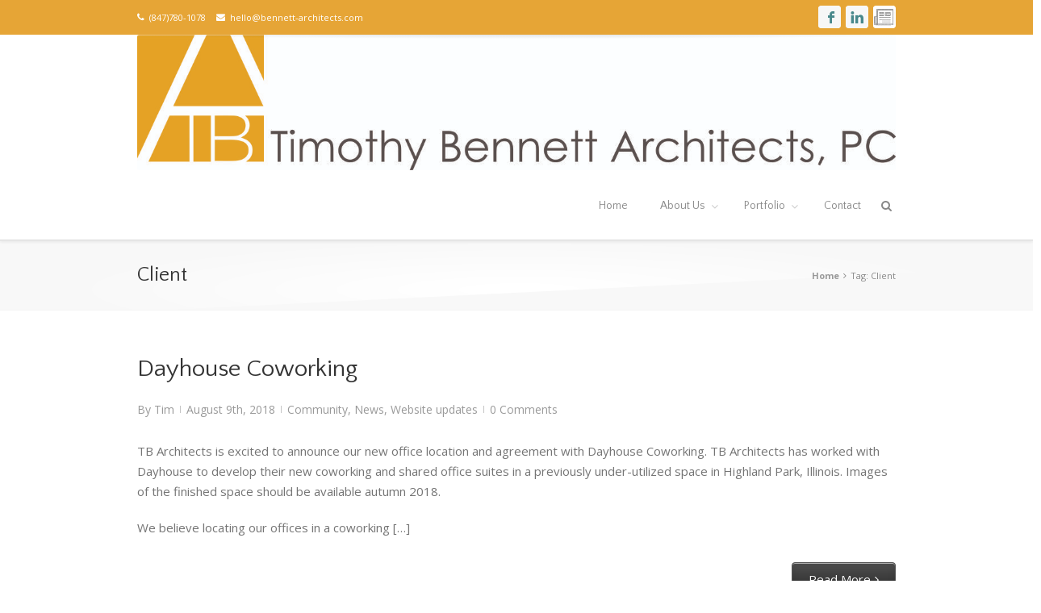

--- FILE ---
content_type: text/html; charset=UTF-8
request_url: https://bennett-architects.com/tag/client/
body_size: 19409
content:
<!DOCTYPE html>
<html xmlns="https://www.w3.org/1999/xhtml" lang="en-US" xmlns:og="http://opengraphprotocol.org/schema/" xmlns:fb="http://www.facebook.com/2008/fbml">
    <head>
        <!--[if IE]><meta http-equiv='X-UA-Compatible' content='IE=edge,chrome=1'><![endif]-->  

        <meta http-equiv="Content-Type" content="text/html; charset=utf-8"/>

        <title>
            Timothy Bennett Architects PC   &#8211;  Client        </title>

        
        <!--[if lte IE 8]>
        <script type="text/javascript" src="https://bennett-architects.com/wp-content/themes/alora/js/html5shiv.js"></script>  
        <![endif]-->

        <!--[if IE]>
        <link rel="stylesheet" href="https://bennett-architects.com/wp-content/themes/alora/css/ie.css" />
        <![endif]-->

        
        <meta name="viewport" content="width=device-width, initial-scale=1, maximum-scale=1" />

                    <link rel="shortcut icon" href="http://bennett-architects.com/wp-content/uploads/2017/05/tba-logo16x16.png" type="image/x-icon" />
                        <!-- For iPhone -->
            <link rel="apple-touch-icon-precomposed" href="http://bennett-architects.com/wp-content/uploads/2017/05/tba-logo57x57.png">
                        <!-- For iPhone 4 Retina display -->
            <link rel="apple-touch-icon-precomposed" sizes="114x114" href="http://bennett-architects.com/wp-content/uploads/2017/05/tba-logo114x114.png">
                        <!-- For iPad -->
            <link rel="apple-touch-icon-precomposed" sizes="72x72" href="http://bennett-architects.com/wp-content/uploads/2017/05/tba-logo72x72.png">
                        <!-- For iPad Retina display -->
            <link rel="apple-touch-icon-precomposed" sizes="144x144" href="http://bennett-architects.com/wp-content/uploads/2017/05/tba-logo144x144.png">
            <meta name='robots' content='max-image-preview:large' />
<link rel='dns-prefetch' href='//www.google.com' />
<link rel="alternate" type="application/rss+xml" title="Timothy Bennett Architects PC &raquo; Feed" href="https://bennett-architects.com/feed/" />
<link rel="alternate" type="application/rss+xml" title="Timothy Bennett Architects PC &raquo; Comments Feed" href="https://bennett-architects.com/comments/feed/" />
<link rel="alternate" type="application/rss+xml" title="Timothy Bennett Architects PC &raquo; Client Tag Feed" href="https://bennett-architects.com/tag/client/feed/" />
<script type="text/javascript">
window._wpemojiSettings = {"baseUrl":"https:\/\/s.w.org\/images\/core\/emoji\/14.0.0\/72x72\/","ext":".png","svgUrl":"https:\/\/s.w.org\/images\/core\/emoji\/14.0.0\/svg\/","svgExt":".svg","source":{"concatemoji":"https:\/\/bennett-architects.com\/wp-includes\/js\/wp-emoji-release.min.js?ver=6.1.9"}};
/*! This file is auto-generated */
!function(e,a,t){var n,r,o,i=a.createElement("canvas"),p=i.getContext&&i.getContext("2d");function s(e,t){var a=String.fromCharCode,e=(p.clearRect(0,0,i.width,i.height),p.fillText(a.apply(this,e),0,0),i.toDataURL());return p.clearRect(0,0,i.width,i.height),p.fillText(a.apply(this,t),0,0),e===i.toDataURL()}function c(e){var t=a.createElement("script");t.src=e,t.defer=t.type="text/javascript",a.getElementsByTagName("head")[0].appendChild(t)}for(o=Array("flag","emoji"),t.supports={everything:!0,everythingExceptFlag:!0},r=0;r<o.length;r++)t.supports[o[r]]=function(e){if(p&&p.fillText)switch(p.textBaseline="top",p.font="600 32px Arial",e){case"flag":return s([127987,65039,8205,9895,65039],[127987,65039,8203,9895,65039])?!1:!s([55356,56826,55356,56819],[55356,56826,8203,55356,56819])&&!s([55356,57332,56128,56423,56128,56418,56128,56421,56128,56430,56128,56423,56128,56447],[55356,57332,8203,56128,56423,8203,56128,56418,8203,56128,56421,8203,56128,56430,8203,56128,56423,8203,56128,56447]);case"emoji":return!s([129777,127995,8205,129778,127999],[129777,127995,8203,129778,127999])}return!1}(o[r]),t.supports.everything=t.supports.everything&&t.supports[o[r]],"flag"!==o[r]&&(t.supports.everythingExceptFlag=t.supports.everythingExceptFlag&&t.supports[o[r]]);t.supports.everythingExceptFlag=t.supports.everythingExceptFlag&&!t.supports.flag,t.DOMReady=!1,t.readyCallback=function(){t.DOMReady=!0},t.supports.everything||(n=function(){t.readyCallback()},a.addEventListener?(a.addEventListener("DOMContentLoaded",n,!1),e.addEventListener("load",n,!1)):(e.attachEvent("onload",n),a.attachEvent("onreadystatechange",function(){"complete"===a.readyState&&t.readyCallback()})),(e=t.source||{}).concatemoji?c(e.concatemoji):e.wpemoji&&e.twemoji&&(c(e.twemoji),c(e.wpemoji)))}(window,document,window._wpemojiSettings);
</script>
<style type="text/css">
img.wp-smiley,
img.emoji {
	display: inline !important;
	border: none !important;
	box-shadow: none !important;
	height: 1em !important;
	width: 1em !important;
	margin: 0 0.07em !important;
	vertical-align: -0.1em !important;
	background: none !important;
	padding: 0 !important;
}
</style>
	<link rel='stylesheet' id='wp-block-library-css' href='https://bennett-architects.com/wp-includes/css/dist/block-library/style.min.css?ver=6.1.9' type='text/css' media='all' />
<link rel='stylesheet' id='classic-theme-styles-css' href='https://bennett-architects.com/wp-includes/css/classic-themes.min.css?ver=1' type='text/css' media='all' />
<style id='global-styles-inline-css' type='text/css'>
body{--wp--preset--color--black: #000000;--wp--preset--color--cyan-bluish-gray: #abb8c3;--wp--preset--color--white: #ffffff;--wp--preset--color--pale-pink: #f78da7;--wp--preset--color--vivid-red: #cf2e2e;--wp--preset--color--luminous-vivid-orange: #ff6900;--wp--preset--color--luminous-vivid-amber: #fcb900;--wp--preset--color--light-green-cyan: #7bdcb5;--wp--preset--color--vivid-green-cyan: #00d084;--wp--preset--color--pale-cyan-blue: #8ed1fc;--wp--preset--color--vivid-cyan-blue: #0693e3;--wp--preset--color--vivid-purple: #9b51e0;--wp--preset--gradient--vivid-cyan-blue-to-vivid-purple: linear-gradient(135deg,rgba(6,147,227,1) 0%,rgb(155,81,224) 100%);--wp--preset--gradient--light-green-cyan-to-vivid-green-cyan: linear-gradient(135deg,rgb(122,220,180) 0%,rgb(0,208,130) 100%);--wp--preset--gradient--luminous-vivid-amber-to-luminous-vivid-orange: linear-gradient(135deg,rgba(252,185,0,1) 0%,rgba(255,105,0,1) 100%);--wp--preset--gradient--luminous-vivid-orange-to-vivid-red: linear-gradient(135deg,rgba(255,105,0,1) 0%,rgb(207,46,46) 100%);--wp--preset--gradient--very-light-gray-to-cyan-bluish-gray: linear-gradient(135deg,rgb(238,238,238) 0%,rgb(169,184,195) 100%);--wp--preset--gradient--cool-to-warm-spectrum: linear-gradient(135deg,rgb(74,234,220) 0%,rgb(151,120,209) 20%,rgb(207,42,186) 40%,rgb(238,44,130) 60%,rgb(251,105,98) 80%,rgb(254,248,76) 100%);--wp--preset--gradient--blush-light-purple: linear-gradient(135deg,rgb(255,206,236) 0%,rgb(152,150,240) 100%);--wp--preset--gradient--blush-bordeaux: linear-gradient(135deg,rgb(254,205,165) 0%,rgb(254,45,45) 50%,rgb(107,0,62) 100%);--wp--preset--gradient--luminous-dusk: linear-gradient(135deg,rgb(255,203,112) 0%,rgb(199,81,192) 50%,rgb(65,88,208) 100%);--wp--preset--gradient--pale-ocean: linear-gradient(135deg,rgb(255,245,203) 0%,rgb(182,227,212) 50%,rgb(51,167,181) 100%);--wp--preset--gradient--electric-grass: linear-gradient(135deg,rgb(202,248,128) 0%,rgb(113,206,126) 100%);--wp--preset--gradient--midnight: linear-gradient(135deg,rgb(2,3,129) 0%,rgb(40,116,252) 100%);--wp--preset--duotone--dark-grayscale: url('#wp-duotone-dark-grayscale');--wp--preset--duotone--grayscale: url('#wp-duotone-grayscale');--wp--preset--duotone--purple-yellow: url('#wp-duotone-purple-yellow');--wp--preset--duotone--blue-red: url('#wp-duotone-blue-red');--wp--preset--duotone--midnight: url('#wp-duotone-midnight');--wp--preset--duotone--magenta-yellow: url('#wp-duotone-magenta-yellow');--wp--preset--duotone--purple-green: url('#wp-duotone-purple-green');--wp--preset--duotone--blue-orange: url('#wp-duotone-blue-orange');--wp--preset--font-size--small: 13px;--wp--preset--font-size--medium: 20px;--wp--preset--font-size--large: 36px;--wp--preset--font-size--x-large: 42px;--wp--preset--spacing--20: 0.44rem;--wp--preset--spacing--30: 0.67rem;--wp--preset--spacing--40: 1rem;--wp--preset--spacing--50: 1.5rem;--wp--preset--spacing--60: 2.25rem;--wp--preset--spacing--70: 3.38rem;--wp--preset--spacing--80: 5.06rem;}:where(.is-layout-flex){gap: 0.5em;}body .is-layout-flow > .alignleft{float: left;margin-inline-start: 0;margin-inline-end: 2em;}body .is-layout-flow > .alignright{float: right;margin-inline-start: 2em;margin-inline-end: 0;}body .is-layout-flow > .aligncenter{margin-left: auto !important;margin-right: auto !important;}body .is-layout-constrained > .alignleft{float: left;margin-inline-start: 0;margin-inline-end: 2em;}body .is-layout-constrained > .alignright{float: right;margin-inline-start: 2em;margin-inline-end: 0;}body .is-layout-constrained > .aligncenter{margin-left: auto !important;margin-right: auto !important;}body .is-layout-constrained > :where(:not(.alignleft):not(.alignright):not(.alignfull)){max-width: var(--wp--style--global--content-size);margin-left: auto !important;margin-right: auto !important;}body .is-layout-constrained > .alignwide{max-width: var(--wp--style--global--wide-size);}body .is-layout-flex{display: flex;}body .is-layout-flex{flex-wrap: wrap;align-items: center;}body .is-layout-flex > *{margin: 0;}:where(.wp-block-columns.is-layout-flex){gap: 2em;}.has-black-color{color: var(--wp--preset--color--black) !important;}.has-cyan-bluish-gray-color{color: var(--wp--preset--color--cyan-bluish-gray) !important;}.has-white-color{color: var(--wp--preset--color--white) !important;}.has-pale-pink-color{color: var(--wp--preset--color--pale-pink) !important;}.has-vivid-red-color{color: var(--wp--preset--color--vivid-red) !important;}.has-luminous-vivid-orange-color{color: var(--wp--preset--color--luminous-vivid-orange) !important;}.has-luminous-vivid-amber-color{color: var(--wp--preset--color--luminous-vivid-amber) !important;}.has-light-green-cyan-color{color: var(--wp--preset--color--light-green-cyan) !important;}.has-vivid-green-cyan-color{color: var(--wp--preset--color--vivid-green-cyan) !important;}.has-pale-cyan-blue-color{color: var(--wp--preset--color--pale-cyan-blue) !important;}.has-vivid-cyan-blue-color{color: var(--wp--preset--color--vivid-cyan-blue) !important;}.has-vivid-purple-color{color: var(--wp--preset--color--vivid-purple) !important;}.has-black-background-color{background-color: var(--wp--preset--color--black) !important;}.has-cyan-bluish-gray-background-color{background-color: var(--wp--preset--color--cyan-bluish-gray) !important;}.has-white-background-color{background-color: var(--wp--preset--color--white) !important;}.has-pale-pink-background-color{background-color: var(--wp--preset--color--pale-pink) !important;}.has-vivid-red-background-color{background-color: var(--wp--preset--color--vivid-red) !important;}.has-luminous-vivid-orange-background-color{background-color: var(--wp--preset--color--luminous-vivid-orange) !important;}.has-luminous-vivid-amber-background-color{background-color: var(--wp--preset--color--luminous-vivid-amber) !important;}.has-light-green-cyan-background-color{background-color: var(--wp--preset--color--light-green-cyan) !important;}.has-vivid-green-cyan-background-color{background-color: var(--wp--preset--color--vivid-green-cyan) !important;}.has-pale-cyan-blue-background-color{background-color: var(--wp--preset--color--pale-cyan-blue) !important;}.has-vivid-cyan-blue-background-color{background-color: var(--wp--preset--color--vivid-cyan-blue) !important;}.has-vivid-purple-background-color{background-color: var(--wp--preset--color--vivid-purple) !important;}.has-black-border-color{border-color: var(--wp--preset--color--black) !important;}.has-cyan-bluish-gray-border-color{border-color: var(--wp--preset--color--cyan-bluish-gray) !important;}.has-white-border-color{border-color: var(--wp--preset--color--white) !important;}.has-pale-pink-border-color{border-color: var(--wp--preset--color--pale-pink) !important;}.has-vivid-red-border-color{border-color: var(--wp--preset--color--vivid-red) !important;}.has-luminous-vivid-orange-border-color{border-color: var(--wp--preset--color--luminous-vivid-orange) !important;}.has-luminous-vivid-amber-border-color{border-color: var(--wp--preset--color--luminous-vivid-amber) !important;}.has-light-green-cyan-border-color{border-color: var(--wp--preset--color--light-green-cyan) !important;}.has-vivid-green-cyan-border-color{border-color: var(--wp--preset--color--vivid-green-cyan) !important;}.has-pale-cyan-blue-border-color{border-color: var(--wp--preset--color--pale-cyan-blue) !important;}.has-vivid-cyan-blue-border-color{border-color: var(--wp--preset--color--vivid-cyan-blue) !important;}.has-vivid-purple-border-color{border-color: var(--wp--preset--color--vivid-purple) !important;}.has-vivid-cyan-blue-to-vivid-purple-gradient-background{background: var(--wp--preset--gradient--vivid-cyan-blue-to-vivid-purple) !important;}.has-light-green-cyan-to-vivid-green-cyan-gradient-background{background: var(--wp--preset--gradient--light-green-cyan-to-vivid-green-cyan) !important;}.has-luminous-vivid-amber-to-luminous-vivid-orange-gradient-background{background: var(--wp--preset--gradient--luminous-vivid-amber-to-luminous-vivid-orange) !important;}.has-luminous-vivid-orange-to-vivid-red-gradient-background{background: var(--wp--preset--gradient--luminous-vivid-orange-to-vivid-red) !important;}.has-very-light-gray-to-cyan-bluish-gray-gradient-background{background: var(--wp--preset--gradient--very-light-gray-to-cyan-bluish-gray) !important;}.has-cool-to-warm-spectrum-gradient-background{background: var(--wp--preset--gradient--cool-to-warm-spectrum) !important;}.has-blush-light-purple-gradient-background{background: var(--wp--preset--gradient--blush-light-purple) !important;}.has-blush-bordeaux-gradient-background{background: var(--wp--preset--gradient--blush-bordeaux) !important;}.has-luminous-dusk-gradient-background{background: var(--wp--preset--gradient--luminous-dusk) !important;}.has-pale-ocean-gradient-background{background: var(--wp--preset--gradient--pale-ocean) !important;}.has-electric-grass-gradient-background{background: var(--wp--preset--gradient--electric-grass) !important;}.has-midnight-gradient-background{background: var(--wp--preset--gradient--midnight) !important;}.has-small-font-size{font-size: var(--wp--preset--font-size--small) !important;}.has-medium-font-size{font-size: var(--wp--preset--font-size--medium) !important;}.has-large-font-size{font-size: var(--wp--preset--font-size--large) !important;}.has-x-large-font-size{font-size: var(--wp--preset--font-size--x-large) !important;}
.wp-block-navigation a:where(:not(.wp-element-button)){color: inherit;}
:where(.wp-block-columns.is-layout-flex){gap: 2em;}
.wp-block-pullquote{font-size: 1.5em;line-height: 1.6;}
</style>
<link rel='stylesheet' id='alora-stylesheet-css' href='https://bennett-architects.com/wp-content/themes/alora/style.css?ver=2.8.1' type='text/css' media='all' />
<!--[if lte IE 9]>
<link rel='stylesheet' id='alora-shortcodes-css' href='https://bennett-architects.com/wp-content/themes/alora/shortcodes.css?ver=2.8.1' type='text/css' media='all' />
<![endif]-->
<link rel='stylesheet' id='alora-animations-css' href='https://bennett-architects.com/wp-content/themes/alora/css/animations.css?ver=2.8.1' type='text/css' media='all' />
<!--[if lte IE 8]>
<link rel='stylesheet' id='alora-IE8-css' href='https://bennett-architects.com/wp-content/themes/alora/css/ie8.css?ver=2.8.1' type='text/css' media='all' />
<![endif]-->
<!--[if IE]>
<link rel='stylesheet' id='alora-IE-css' href='https://bennett-architects.com/wp-content/themes/alora/css/ie.css?ver=2.8.1' type='text/css' media='all' />
<![endif]-->
<link rel='stylesheet' id='alora-media-css' href='https://bennett-architects.com/wp-content/themes/alora/css/media.css?ver=2.8.1' type='text/css' media='all' />
<link rel='stylesheet' id='alora-fontawesome-css' href='https://bennett-architects.com/wp-content/themes/alora/fonts/fontawesome/font-awesome.css?ver=2.8.1' type='text/css' media='all' />
<script type='text/javascript' src='https://bennett-architects.com/wp-includes/js/jquery/jquery.min.js?ver=3.6.1' id='jquery-core-js'></script>
<script type='text/javascript' src='https://bennett-architects.com/wp-includes/js/jquery/jquery-migrate.min.js?ver=3.3.2' id='jquery-migrate-js'></script>
<script type='text/javascript' src='https://www.google.com/recaptcha/api.js?ver=6.1.9' id='googlerecaptcha-js'></script>
<link rel="https://api.w.org/" href="https://bennett-architects.com/wp-json/" /><link rel="alternate" type="application/json" href="https://bennett-architects.com/wp-json/wp/v2/tags/79" /><link rel="EditURI" type="application/rsd+xml" title="RSD" href="https://bennett-architects.com/xmlrpc.php?rsd" />
<link rel="wlwmanifest" type="application/wlwmanifest+xml" href="https://bennett-architects.com/wp-includes/wlwmanifest.xml" />
<meta name="generator" content="WordPress 6.1.9" />
<style type="text/css">.recentcomments a{display:inline !important;padding:0 !important;margin:0 !important;}</style><link rel="icon" href="https://bennett-architects.com/wp-content/uploads/2017/05/cropped-tba-logo512x512-32x32.png" sizes="32x32" />
<link rel="icon" href="https://bennett-architects.com/wp-content/uploads/2017/05/cropped-tba-logo512x512-192x192.png" sizes="192x192" />
<link rel="apple-touch-icon" href="https://bennett-architects.com/wp-content/uploads/2017/05/cropped-tba-logo512x512-180x180.png" />
<meta name="msapplication-TileImage" content="https://bennett-architects.com/wp-content/uploads/2017/05/cropped-tba-logo512x512-270x270.png" />

        <!--[if lte IE 8]>
        <script type="text/javascript">
        jQuery(document).ready(function() {
        var imgs, i, w;
        var imgs = document.getElementsByTagName( 'img' );
        for( i = 0; i < imgs.length; i++ ) {
            w = imgs[i].getAttribute( 'width' );
            imgs[i].removeAttribute( 'width' );
            imgs[i].removeAttribute( 'height' );
        }
        });
        </script>
  
        <script src="https://bennett-architects.com/wp-content/themes/alora/js/excanvas.js"></script>
    
        <![endif]-->


        <!--[if lte IE 9]>
        <script type="text/javascript">
        jQuery(document).ready(function() {
        
        // Combine inline styles for body tag
        jQuery('body').each( function() {	
                var combined_styles = '<style>';

                jQuery( this ).find( 'style' ).each( function() {
                        combined_styles += jQuery(this).html();
                        jQuery(this).remove();
                });

                combined_styles += '</style>';

                jQuery( this ).prepend( combined_styles );
        });
        });
        </script>
        <![endif]-->

        <script type="text/javascript">
            /*@cc_on
             @if (@_jscript_version == 10)
             document.write('<style type="text/css">.search input,#searchform input {padding-left:10px;} .alora-select-parent .alora-select-arrow,.select-arrow{height:33px;background-color:#ffffff;}.search input{padding-left:5px;}header .tagline{margin-top:3px;}.star-rating span:before {letter-spacing: 0;}.alora-select-parent .alora-select-arrow,.gravity-select-parent .select-arrow,.wpcf7-select-parent .select-arrow,.select-arrow{background: #fff;}.star-rating{width: 5.2em;}.star-rating span:before {letter-spacing: 0.1em;}</style>');      
             @end
             @*/

            var doc = document.documentElement;
            doc.setAttribute('data-useragent', navigator.userAgent);
        </script>

        <style type="text/css">
alora_2.8.1 { 
    color: green;
}
	
html, 
body { 
    background-color: #ffffff;
}

    /* IE11 hack */

@media screen and (-ms-high-contrast: active),
(-ms-high-contrast: none) {
    .alora-select-parent .alora-select-arrow,
    .select-arrow,
    .wpcf7-select-parent .select-arrow {
        height: 33px;
        line-height: 33px;
    }
    .gravity-select-parent .select-arrow {
        height: 24px;
        line-height: 24px;
    }
    #wrapper .gf_browser_ie.gform_wrapper .button,
    #wrapper .gf_browser_ie.gform_wrapper .gform_footer input.button {
        padding: 0 20px;
    }
}
 
#wrapper a:hover,
.tooltip-shortcode,
#sidebar .slide-excerpt .slide-title a:hover,
.footer-area .slide-excerpt .slide-title a:hover,
#slidingbar-area .slide-excerpt .slide-title a:hover,
.page-title ul li a:hover,
.footer-area ul li a:hover,
.footer-area .tab-holder .news-list li .post-holder a:hover,
.side-nav li.current_page_item a,
.project-content .project-info .project-info-box a:hover,
span.dropcap,
.footer-area a:hover,
.copyright a:hover,
#sidebar .widget_categories li a:hover,
#main .post h2 a:hover,
#sidebar .widget li a:hover,
h5.toggle:hover a,
.tooltip-shortcode,
.pagination.single-pagination > a:hover .current,
.pagination-prev:hover:before,
.pagination-next:hover:after,
.single-navigation a[rel=prev]:hover:before,
.single-navigation a[rel=next]:hover:after,
#sidebar .widget_nav_menu li a:hover:before,
#sidebar .widget_categories li a:hover:before,
#sidebar .widget .recentcomments:hover:before,
#sidebar .widget_recent_entries li a:hover:before,
#sidebar .widget_archive li a:hover:before,
#sidebar .widget_pages li a:hover:before,
#sidebar .widget_links li a:hover:before,
.side-nav .arrow:hover:after,
.single-navigation a:hover,
.woocommerce .address .edit:hover:after,
.my_account_orders .order-actions a:hover:after,
.post-content ul.list-icon-color-light li:before,
.woocommerce-tabs .tabs a:hover .arrow:after,
.woocommerce-pagination .prev:hover:before,
.woocommerce-pagination .next:hover:after,
#wrapper .cart-checkout a:hover,
#wrapper .cart-checkout a:hover:before,
#wrapper .header-social .top-menu .cart-checkout a:hover,
.widget_shopping_cart_content .total .amount,
.widget_layered_nav li a:hover:before,
.widget_product_categories li a:hover:before,
#header-sticky .my-account-link-active:after,
#header .my-account-link-active:after,
.woocommerce-side-nav li.active a,
.woocommerce-side-nav li.active a:after,
.rtl .more a:hover:before,
.rtl .read-more:hover:before,
.rtl .entry-read-more a:hover:before,
#wrapper #sidebar .current_page_item > a,
#wrapper #sidebar .current-menu-item > a,
#wrapper #sidebar .current_page_item > a:before,
#wrapper #sidebar .current-menu-item > a:before,
#wrapper .footer-area .current_page_item > a,
#wrapper .footer-area .current-menu-item > a,
#wrapper .footer-area .current_page_item > a:before,
#wrapper .footer-area .current-menu-item > a:before,
#wrapper #slidingbar-area .current_page_item > a,
#wrapper #slidingbar-area .current-menu-item > a,
#wrapper #slidingbar-area .current_page_item > a:before,
#wrapper #slidingbar-area .current-menu-item > a:before,
.side-nav ul > li.current_page_item > a,
.side-nav li.current_page_ancestor > a,
.t4p-accordian .panel-title a:hover {
    color: #e6a536;
}

.t4p-content-boxes .heading-link:hover h2 {
    color: #e6a536 !important;
}

.t4p-content-boxes .heading-link:hover .icon i {
    background-color: #e6a536 !important;
    border-color: #e6a536 !important;
}

.pagination a.inactive:hover,
.woocommerce-pagination .page-numbers:hover {
    border-color: #e6a536;
}

.tagcloud a:hover,
#slidingbar-area .tagcloud a:hover,
.footer-area .tagcloud a:hover {
    color: #FFFFFF;
}

#sticky-nav ul .current_page_item a,
#sticky-nav ul .current-menu-item a,
#sticky-nav ul > .current-menu-parent a,
#nav ul ul,
#sticky-nav ul ul,
.navigation li.current-menu-ancestor a,
#nav ul .current-menu-ancestor > a,
#sticky-nav ul .current-menu-ancestor > a,
#nav ul > .current_page_ancestor a,
#nav ul > .current_page_item a,
#nav ul > .current-menu-item a,
#nav ul > .current-menu-parent a,
#sticky-nav ul > .current_page_ancestor a,
#sticky-nav ul > .current_page_item a,
#sticky-nav ul > .current-menu-item a,
#sticky-nav ul > .current-menu-parent a,
.reading-box,
#nav ul > li > a:hover,
#sticky-nav ul > li > a:hover,
#sidebar .pyre_tabs .image:hover,
.footer-area .pyre_tabs .image:hover,
#slidingbar .pyre_tabs .image:hover,
#sidebar .flickr_badge_image img:hover,
.footer-area .flickr_badge_image img:hover,
#slidingbar .flickr_badge_image img:hover,
#sidebar .recent_works img:hover,
.footer-area .recent_works img:hover,
#slidingbar .recent_works img:hover,
.image .image-extras,
#header-sticky .my-account-link:hover:after,
#header .my-account-link:hover:after,
body #header-sticky .my-account-link-active:after,
body #header .my-account-link-active:after,
.cart-content a:hover img,
.product_list_widget .wp-post-image:hover #bbpress-forums div.bbp-topic-tags a:hover,
.t4p-tabs .nav-tabs li .tab-link:focus,
.t4p-tabs .nav-tabs li.active .tab-link {
    border-color: #e6a536;
}

#nav ul a.search-link:hover,
#sticky-nav ul a.search-link:hover {
    border-color: transparent!important;
}

#nav ul .current-menu-parent > a:before,
#nav ul .current_page_item > a:before,
#sticky-nav ul .current-menu-parent > a:before,
#sticky-nav ul .current_page_item > a:before,
#wrapper .pyre_tabs .tab-holder .tabs li.active a,
#nav > ul > .current-menu-parent > a:before,
#nav > ul > .current_page_item > a:before,
#nav > ul > .current-menu-item > a:before,
#nav > ul > .current-menu-ancestor > a:before,
#sticky-nav > ul > .current_page_item > a:before,
#sticky-nav > ul > .current-menu-item > a:before,
#sticky-nav > ul > .current-menu-parent > a:before,
#sticky-nav > ul > .current-menu-ancestor > a:before,
.t4p-tabs .nav-tabs li .tab-link:focus,
.t4p-tabs .nav-tabs li.active .tab-link {
    background: #e6a536;
}

#wrapper .side-nav li.current_page_item a {
    border-right-color: #e6a536;
}

.rtl #wrapper .side-nav li.current_page_item a {
    border-left-color: #e6a536;
}

.header-v2 .header-social,
.header-v3 .header-social,
.header-v4 .header-social,
.header-v5 .header-social,
.header-v2 {
    border-top-color: #e6a536;
}

.progress-bar-content,
.pagination .current,
.header-v3 .header-social,
.header-v4 .header-social,
.header-v5 .header-social,
.table-2 table thead,
.wooslider .wooslider-prev:hover,
.wooslider .wooslider-next:hover,
.main-flex .flex-prev:hover,
.main-flex .flex-next:hover,
.image .image-extras .image-extras-content h3,
#sidebar .image .image-extras .image-extras-content h3,
.ei-title h2,
.ei-slider-thumbs li.ei-slider-element,
.ls-alora a.ls-nav-prev:hover,
.ls-alora a.ls-nav-next:hover,
.onsale,
.woocommerce-pagination .current,
.woocommerce .social-share li a:hover,
.price_slider_wrapper .ui-slider .ui-slider-range,
.cart-loading,
.flex-direction-nav a:hover,
.t4p-flexslider .flex-direction-nav a:hover,
#toTop,
.t4p-counters-box .t4p-counter-box .counter-box-container {
    background-color: #e6a536;
}

.t4p-counters-box .t4p-counter-box .counter-box-border {
    border-color: #0d5f4b;
}

 
.bbp-topics-front ul.super-sticky,
.bbp-topics ul.super-sticky,
.bbp-topics ul.sticky,
.bbp-forum-content ul.sticky {
    background-color: #ffffe8;
    opacity: 1;
}

 
#wrapper #sidebar .wooslider .wooslider-direction-nav a:hover,
#wrapper .wooslider a:hover,
#wrapper .flex-direction-nav a:hover,
#wrapper .wooslider .wooslider-prev,
#wrapper .wooslider .wooslider-next,
#wrapper .main-flex .flex-prev,
#wrapper .main-flex .flex-next,
#wrapper .products-slider .image-extras h3 a,
#wrapper .simple-products-slider .image-extras h3 a,
#wrapper #sidebar .flex-direction-nav a:hover,
#wrapper #sidebar .products-slider .image-extras h3 a:hover,
#wrapper #sidebar .simple-products-slider .image-extras h3 a:hover,
#wrapper .portfolio-tabs li.active a,
#wrapper .faq-tabs li.active a,
#wrapper h5.toggle.active a,
#wrapper h5.toggle.active a:hover,
#wrapper .shortcode-tabs .tab-hold .tabs li.active a,
#wrapper #main .reading-box .button:hover,
#wrapper #main .continue.button:hover,
#wrapper #main .portfolio-one .button:hover,
#wrapper #main .comment-form input[type="submit"]:hover,
#wrapper .comment-form input[type="submit"]:hover,
#wrapper .button:hover,
#wrapper .button .lightgray:hover,
#wrapper span.more a:hover,
#wrapper a .button:hover,
#wrapper .woocommerce-pagination .page-numbers.current:hover,
#wrapper .grid-layout .post .meta-info .alignleft a.read-more,
#wrapper .timeline-layout .post .meta-info .alignleft a.read-more,
#wrapper .post-content .wooslider .slide-excerpt .slide-title a,
#wrapper #sidebar .product-buttons .add_to_cart_button:hover,
#wrapper #sidebar .product-buttons .product_type_simple:hover,
#wrapper .product-buttons .add_to_cart_button:hover,
#wrapper .flex-direction-nav a,
#wrapper .ls-alora a.ls-nav-prev:hover,
#wrapper .ls-alora a.ls-nav-next:hover,
#wrapper .tagcloud a:hover {
    color: #fff;
}

 
.mobile-nav-holder .mobile-selector,
.mobile-topnav-holder .mobile-selector,
#mobile-nav {
    background-color: #f9f9f9}

 
.mobile-nav-holder .mobile-selector,
.mobile-topnav-holder .mobile-selector,
#mobile-nav,
#mobile-nav li a,
.mobile-nav-holder .mobile-selector .selector-down,
.mobile-topnav-holder .mobile-selector .selector-down {
    border-color: #dadada!important;
}

.mobile-nav-holder .mobile-selector .selector-down:before {
    color: #dadada;
}

 
#mobile-nav li a:hover {
    background-color: #f6f6f6}

 
.sticky-header #sticky-nav > ul > li a {
    font-size: 14px;
}

.sticky-header .cart-checkout .cart-link a,
.sticky-header .cart-checkout .checkout-link a {
    font-size: 12px;
}

 
body #header-sticky.sticky-header {
    background: rgba(255, 255, 255, 0.97);
}

.no-rgba #header-sticky.sticky-header {
    background: #ffffff;
    filter: progid: DXImageTransform.Microsoft.Alpha(Opacity=97);
    opacity: 0.97;
}

#sticky-nav ul li a {
    border-color: rgba(255, 255, 255, 0);
}

.no-rgba #sticky-nav ul li a {
    border-color: #ffffff;
    filter: progid: DXImageTransform.Microsoft.Alpha(Opacity=0);
    opacity: 0;
}

 
#header,
#small-nav {
    background-color: #ffffff;
}

#nav ul a,
#sticky-nav ul a {
    border-color: #ffffff;
}

 
#main,
#wrapper,
.t4p-separator .t4p-icon-wrapper,
html,
body,
.bbp-arrow {
    background-color: #ffffff;
}

 
.footer-area {
    background-color: #f8f8f8;
}

#wrapper .footer-area .pyre_tabs .tab-holder .tabs li {
    border-color: #f8f8f8;
}

 
.footer-area {
    border-color: #f7f7f7;
}

 
#footer {
    background-color: #262626;
}

 
#footer {
    border-color: #080808;
}

 
.sep-boxed-pricing .panel-heading,
.sep-boxed-pricing .pricing-row {
    background-color: #505050;
}

 
#main .reading-box .button,
#main .continue.button,
#main .portfolio-one .button,
#main .comment-submit,
#reviews input#submit,
.comment-form input[type="submit"],
.button,
.button-default,
.button.default,
a.read-more,
.pagination .current,
.tagcloud a:hover,
.portfolio-tabs li.active a,
.faq-tabs li.active a,
h5.toggle.active a,
h5.toggle.active a:hover,
span.more a,
.project-content .project-info .project-info-box a.button,
input[type="submit"],
.price_slider_amount button,
.gform_wrapper .gform_button,
.woocommerce-pagination .current,
.widget_shopping_cart_content .buttons a,
.woocommerce-success-message a.button,
.woocommerce .order-again .button,
.woocommerce-message .wc-forward,
.woocommerce .wc-backward,
.woocommerce .button.view,
.product-buttons .add_to_cart_button,
.product-buttons .button.product_type_grouped,
.product-buttons .button.product_type_simple,
.product-buttons .button.product_type_external,
.wpcf7-form input.button,
.wpcf7-form input[type="submit"],
.wpcf7-submit,
.woocommerce .single_add_to_cart_button,
.woocommerce .button.view,
.woocommerce .shipping-calculator-form .button,
.woocommerce form.checkout #place_order,
.woocommerce .checkout_coupon .button,
.woocommerce .login .button,
.woocommerce .register .button,
.woocommerce .alora-order-details .order-again .button,
.t4p-accordian .panel-title a.active {
    background: #505050;
     
    background-image: -webkit-gradient( linear, left bottom, left top, from( #262626), to( #505050));
    background-image: -webkit-linear-gradient( bottom, #262626, #505050);
    background-image: -moz-linear-gradient( bottom, #262626, #505050);
    background-image: -o-linear-gradient( bottom, #262626, #505050);
    background-image: linear-gradient( to top, #262626, #505050);
    filter: progid: DXImageTransform.Microsoft.gradient(startColorstr='#505050', endColorstr='#262626');
     
    -webkit-transition: all .2s;
    -moz-transition: all .2s;
    -ms-transition: all .2s;
    -o-transition: all .2s;
    transition: all .2s;
}

.no-cssgradients #main .portfolio-one .button,
.no-cssgradients #main .comment-submit,
.no-cssgradients #reviews input#submit,
.no-cssgradients .comment-form input[type="submit"],
.no-cssgradients .wpcf7-form input[type="submit"],
.no-cssgradients .wpcf7-submit,
.no-cssgradients .bbp-submit-wrapper button,
.no-cssgradients .button-default,
.no-cssgradients .button.default,
.no-cssgradients .price_slider_amount button,
.no-cssgradients .gform_wrapper .gform_button. .no-cssgradients .woocommerce .single_add_to_cart_button,
.no-cssgradients .woocommerce .shipping-calculator-form .button,
.no-cssgradients .woocommerce form.checkout #place_order,
.no-cssgradients .woocommerce .checkout_coupon .button,
.no-cssgradients .woocommerce .login .button,
.no-cssgradients .woocommerce .register .button,
.no-cssgradients .woocommerce .alora-order-details .order-again .button {
    background: #505050;
}

 
#main .portfolio-one .button:hover,
#main .comment-submit:hover,
#reviews input#submit:hover,
.comment-form input[type="submit"]:hover,
.wpcf7-form input[type="submit"]:hover,
.wpcf7-submit:hover,
.bbp-submit-wrapper button:hover,
.button:hover,
.button-default:hover,
.button.default:hover,
.price_slider_amount button:hover,
.gform_wrapper .gform_button:hover,
.woocommerce .single_add_to_cart_button:hover,
.woocommerce .shipping-calculator-form .button:hover,
.woocommerce form.checkout #place_order:hover,
.woocommerce .checkout_coupon .button:hover,
.woocommerce .login .button:hover,
.woocommerce .register .button:hover,
.woocommerce .alora-order-details .order-again .button:hover,
.woocommerce .button.view:hover,
#main .reading-box .button:hover,
#main .continue.button:hover,
#main .comment-form input[type="submit"]:hover,
.comment-form input[type="submit"]:hover,
.button:hover,
.button .lightgray:hover,
a.read-more:hover,
.pagination .current:hover,
span.more a:hover,
a.button:hover,
.woocommerce-pagination .page-numbers.current:hover,
.product-buttons .add_to_cart_button:hover,
.product-buttons .button.product_type_grouped:hover,
.product-buttons .button.product_type_simple:hover,
.product-buttons .button.product_type_external:hover {
    background: #777777;
     
    background-image: -webkit-gradient( linear, left bottom, left top, from( #555555), to( #777777));
    background-image: -webkit-linear-gradient( bottom, #555555, #777777);
    background-image: -moz-linear-gradient( bottom, #555555, #777777);
    background-image: -o-linear-gradient( bottom, #555555, #777777);
    background-image: linear-gradient( to top, #555555, #777777);
    filter: progid:DXImageTransform.Microsoft.gradient(startColorstr='#777777', endColorstr='#555555');
}

.no-cssgradients #main .portfolio-one .button:hover,
.no-cssgradients #main .comment-submit:hover,
.no-cssgradients #reviews input#submit:hover,
.no-cssgradients .comment-form input[type="submit"]:hover,
.no-cssgradients .wpcf7-form input[type="submit"]:hover,
.no-cssgradients .bbp-submit-wrapper button:hover,
.no-cssgradients .button.default,
.no-cssgradients .price_slider_amount button:hover,
.no-cssgradients .gform_wrapper .gform_button:hover,
.no-cssgradients .woocommerce .single_add_to_cart_button:hover .no-cssgradients .woocommerce .shipping-calculator-form .button:hover,
.no-cssgradients .woocommerce form.checkout #place_order:hover,
.no-cssgradients .woocommerce .checkout_coupon .button:hover,
.no-cssgradients .woocommerce .login .button:hover,
.no-cssgradients .woocommerce .register .button:hover .no-cssgradients .woocommerce .alora-order-details .order-again .button:hover,
.no-cssgradients #main .reading-box .button:hover,
.no-cssgradients #main .continue.button:hover,
.no-cssgradients #main .comment-form input[type="submit"]:hover,
.no-cssgradients .comment-form input[type="submit"]:hover,
.no-cssgradients .button:hover,
.no-cssgradients .button .lightgray:hover,
.no-cssgradients a.read-more:hover,
.no-cssgradients .pagination .current:hover,
.no-cssgradients span.more a:hover,
.no-cssgradients a .button:hover,
.no-cssgradients .woocommerce-pagination .page-numbers.current:hover {
    background: #777777!important;
}

 
.image .image-extras .image-extras-content .icon.link-icon,
.image .image-extras .image-extras-content .icon.gallery-icon {
    background-color: #333333;
}

 
.page-title-container {
    border-color: #f5f5f5;
}

 
.footer-area {
 
    padding-top: 43px;
 
    padding-bottom: 40px;
}

#footer {
 
    padding-top: 18px;
 
    padding-bottom: 18px;
}

 
.fontawesome-icon.circle-yes {
    background-color: #f2f2f2;
}

 
.fontawesome-icon.circle-yes {
    border-color: #f2f2f2;
}

 
.fontawesome-icon,
.fontawesome-icon.circle-yes,
.alora-myaccount-data .digital-downloads li:before,
.alora-myaccount-data .digital-downloads li:after,
.alora-thank-you .order_details li:before,
.alora-thank-you .order_details li:after,
.post-content .error-menu li:before,
.post-content .error-menu li:after {
    color: #747474;
}

 
.t4p-title .title-sep,
.product .product-border {
    border-color: #f0f0f0;
}

 
.review blockquote q,
.post-content blockquote {
    background-color: #f6f6f6;
}

.post-content .review blockquote:after,
.review blockquote:after {
    border-top-color: #f6f6f6;
}

 
.review blockquote q,
.post-content blockquote {
    color: #747474;
}

 
body,
#nav ul li ul li a,
#sticky-nav ul li ul li a,
#wrapper .t4p-megamenu-wrapper .t4p-megamenu-widgets-container,
.more,
.alora-container h3,
.meta .date,
.review blockquote q,
.review blockquote div strong,
.image .image-extras .image-extras-content h4,
.project-content .project-info h4,
.post-content blockquote,
.button.large,
.button.small,
.button.medium,
.button.xlarge,
.ei-title h3,
.cart-contents,
.comment-form input[type="submit"],
.wpcf7-form input[type="submit"],
.gform_wrapper .gform_button,
.woocommerce-success-message .button,
.woocommerce .single_add_to_cart_button,
.woocommerce .shipping-calculator-form .button,
.woocommerce form.checkout #place_order,
.woocommerce .checkout_coupon .button,
.woocommerce .login .button,
.woocommerce .register .button,
.page-title h3,
.blog-shortcode h3.timeline-title,
#reviews #comments > h2,
.image .image-extras .image-extras-content h3,
.image .image-extras .image-extras-content h2,
.image .image-extras .image-extras-content a,
.image .image-extras .image-extras-content .cats,
.image .image-extras .image-extras-content .cats a,
.image .image-extras .image-extras-content .price,
.footer-area h3,
#slidingbar-area h3,
.image .image-extras .image-extras-content h3,
.simple-products-slider .image-extras h3,
.products-slider .image-extras h3,
#main .image .image-extras .image-extras-content h3,
input,
textarea,
select,
.portfolio-tabs li.active a,
.faq-tabs li.active a {
    font-family: "Open Sans", Arial, Helvetica, sans-serif;
}

 
.alora-container h3,
.review blockquote div strong,
.footer-area h3,
#slidingbar-area h3,
.button.large,
.button.small,
.button.medium,
.button.xlarge,
.woocommerce .single_add_to_cart_button,
.woocommerce .shipping-calculator-form .button,
.woocommerce form.checkout #place_order,
.woocommerce .checkout_coupon .button,
.woocommerce .login .button,
.woocommerce .register .button,
.woocommerce .alora-order-details .order-again .button,
.comment-form input[type="submit"],
.wpcf7-form input[type="submit"],
.gform_wrapper .gform_button {
    font-weight: bold;
}

.meta .date,
.review blockquote q,
.post-content blockquote {
    font-style: italic;
}

 
#nav,
#sticky-nav,
.navigation,
.side-nav li a {
    font-family: "Quattrocento Sans", Arial, Helvetica, sans-serif;
}

#main .reading-box h2,
#main h2,
.page-title h1,
.image .image-extras .image-extras-content h3,
.image .image-extras .image-extras-content h3 a,
#main .post h2,
#sidebar .widget h3,
#wrapper .tab-holder .tabs li a,
.share-box h4,
.project-content h3,
.author .author_title,
.t4p-accordian .panel a,
.t4p-pricing-table .title-row,
.t4p-pricing-table .pricing-row,
.person-author-wrapper,
.t4p-accordian .panel-title,
.post-content h1,
.post-content h2,
.post-content h3,
.post-content h4,
.post-content h5,
.post-content h6,
.ei-title h2,
#header-sticky .tagline,
#header .tagline,
table th,
.project-content .project-info h4,
.woocommerce-success-message .msg,
.product-title,
.cart-empty,
#wrapper .t4p-megamenu-wrapper .t4p-megamenu-title {
    font-family: "Quattrocento Sans", Arial, Helvetica, sans-serif;
}

 
.footer-area h3,
#slidingbar-area h3 {
    font-family: "Quattrocento Sans", Arial, Helvetica, sans-serif;
}

 
body,
#sidebar .slide-excerpt h2,
.footer-area .slide-excerpt h2,
#slidingbar-area .slide-excerpt h2,
#jtwt .jtwt_tweet,
#sidebar #jtwt .jtwt_tweet {
    font-size: 15px;
 
    line-height: 23px;
}

.project-content .project-info h4,
.gform_wrapper label,
.gform_wrapper .gfield_description,
.footer-area ul,
#slidingbar-area ul,
.tab-holder .news-list li .post-holder a,
.tab-holder .news-list li .post-holder .meta,
.review blockquote q {
    font-size: 15px;
 
    line-height: 23px;
}

.blog-shortcode h3.timeline-title {
    font-size: 15px;
    line-height: 15px;
}

.counter-box-content,
.t4p-alert {
    font-size: 15px;
}

 
body,
#sidebar .slide-excerpt h2,
.footer-area .slide-excerpt h2,
#slidingbar-area .slide-excerpt h2 {
    line-height: 25px;
}

.project-content .project-info h4 {
    line-height: 25px;
}

 
#nav,
#sticky-nav,
.navigation,
a.search-link {
    font-size: 14px;
}

 
#wrapper #nav ul li ul li a,
#wrapper #sticky-nav ul li ul li a,
#wrapper #nav ul li .cart-contents strong {
    font-size: 13px;
}

 
.header-social *,
#wrapper .header-social .menu .cart-contents strong {
    font-size: 11px;
}

 
.breadcrumbs,
.page-title ul li,
.page-title ul li a {
    font-size: 11px;
}

 
.side-nav li a {
    font-size: 14px;
}

 
#sidebar .widget h3 {
    font-size: 22px;
}

 
#slidingbar-area h3 {
    font-size: 22px;
    line-height: 22px;
}

 
.footer-area h3 {
    font-size: 22px;
    line-height: 22px;
}

 
.copyright {
    font-size: 12px;
}

 
#wrapper .t4p-megamenu-wrapper .t4p-megamenu-title {
    font-size: 15px;
}

 
#header-sticky .alora-row,
#header .alora-row,
#main .alora-row,
.footer-area .alora-row,
#slidingbar-area .alora-row,
#footer .alora-row {
    max-width: 940px;
}

 
.post-content h1 {
    font-size: 32px !important;
 
    line-height: 48px !important;
}

 
.post-content h1 {
    line-height: 48px;
}

 
#wrapper .post-content h2,
.post-content h2,
.title h2,
#main .post-content .title h2,
.page-title h1,
#main .post h2 a,
.woocommerce .checkout h3 {
    font-size: 30px;
     
    line-height: 45px;
}

 
#wrapper .post-content h2,
#wrapper .t4p-title h2,
#wrapper #main .post-content .t4p-title h2,
#wrapper .title h2,
#wrapper #main .post-content .title h2,
#wrapper #main .post h2,
#wrapper #main .post h2 a,
#wrapper .woocommerce .checkout h3,
.cart-empty,
#main .portfolio h2 {
    line-height: 35px;
}

 
.post-content h3,
.project-content h3,
#header .tagline,
.product-title {
    font-size: 16px;
 
    line-height: 24px;
}

p.demo_store {
    font-size: 16px;
}

 
.post-content h3,
.project-content h3,
#header .tagline,
.product-title {
    line-height: 24px;
}

 
.post-content h4,
.portfolio-item .portfolio-content h4,
.image-extras .image-extras-content h3,
.image-extras .image-extras-content h3 a,
.t4p-person .person-author-wrapper .person-name,
.t4p-person .person-author-wrapper .person-title {
    font-size: 13px;
 
    line-height: 20px;
}

#wrapper .tab-holder .tabs li a,
.person-author-wrapper,
#reviews #comments > h2 {
    font-size: 13px;
}

.t4p-accordian .panel-title a {
    font-size: 13px;
}

.share-box h4 {
    font-size: 13px;
    line-height: 13px;
}

 
.post-content h4,
#reviews #comments > h2,
.t4p-person .person-author-wrapper .person-name,
.t4p-person .person-author-wrapper .person-title {
    line-height: 20px;
}

 
.post-content h5 {
    font-size: 12px;
 
    line-height: 18px;
}

 
.post-content h5 {
    line-height: 18px;
}

 
.post-content h6 {
    font-size: 11px;
 
    line-height: 17px;
}

 
.post-content h6 {
    line-height: 17px;
}

 
.ei-title h2 {
    font-size: 42px;
 
    line-height: 46px;
}

 
.ei-title h3 {
    font-size: 20px;
 
    line-height: 30px;
}

 
.t4p-recent-posts .columns .column .meta {
    font-size: 14px;
 
    line-height: 21px;
}

.post .meta-info,
.t4p-blog-grid .entry-meta-single,
.t4p-blog-timeline .entry-meta-single,
.t4p-blog-grid .entry-comments,
.t4p-blog-timeline .entry-comments,
.t4p-blog-grid .entry-read-more,
.t4p-blog-timeline .entry-read-more,
.t4p-blog-medium .entry-meta,
.t4p-blog-large .entry-meta,
.t4p-blog-medium-alternate .entry-meta,
.t4p-blog-large-alternate .entry-meta,
.t4p-blog-medium-alternate .entry-read-more,
.t4p-blog-large-alternate .entry-read-more,
.t4p-recent-posts .columns .column .meta,
.post .single-line-meta {
    font-size: 14px;
}

 
.cart-contents *,
.top-menu .cart-content a .cart-title,
.top-menu .cart-content a .quantity,
#header-sticky .cart-content a .cart-title,
#header-sticky .cart-content a .quantity,
#header .cart-content a .cart-title,
#header .cart-content a .quantity,
.sticky-header #sticky-nav .cart-checkout a,
#header .cart-checkout a {
    font-size: 12px;
     
    line-height: 18px;
}

 
.pagination,
.pagination .current,
.woocommerce-pagination,
.pagination .pagination-next,
.woocommerce-pagination .next,
.pagination .pagination-prev,
.woocommerce-pagination .prev {
    font-size: 14px;
}

 
body,
.post .post-content,
.post-content blockquote,
#wrapper .tab-holder .news-list li .post-holder .meta,
#sidebar #jtwt,
.meta,
.review blockquote div,
.search input,
.project-content .project-info h4,
.title-row,
.quantity .qty,
.quantity .minus,
.quantity .plus,
.shop_table .product-remove a,
.shop_table .product-thumbnail a,
.timeline-layout h3.timeline-title,
.blog-timeline-layout h3.timeline-title,
#reviews #comments > h2 {
    color: #747474;
}

 
.post-content h1,
.title h1,
.single-product .woocommerce-message {
    color: #333333;
}

 
.post-content h2,
.t4p-title h2,
.title h2,
.woocommerce-tabs h2,
.search-page-search-form h2,
.cart-empty,
.woocommerce h2,
.woocommerce .checkout h3 {
    color: #333333;
}

 
.post-content h3,
#sidebar .widget h3,
.project-content h3,
.t4p-title h3,
.title h3,
#header .tagline,
.person-author-wrapper span,
.post-content .product-title,
.post-content .product-title a {
    color: #333333;
}

 
.post-content h4,
.project-content .project-info h4,
.share-box h4,
.t4p-title h4,
.title h4,
#wrapper .tab-holder .tabs li a,
.t4p-accordian .panel a {
    color: #333333;
}

 
.post-content h5,
h5.toggle a,
.t4p-title h5,
.title h5 {
    color: #333333;
}

 
.post-content h6,
.t4p-title h6,
.title h6 {
    color: #333333;
}

 
.page-title h1 {
    color: #333333;
}

 
.sep-boxed-pricing .panel-heading h3 {
    color: #ffffff;
}

 
.sep-boxed-pricing .panel-container,
.full-boxed-pricing {
    border-color: #dcdcdc;
}

 
.full-boxed-pricing.t4p-pricing-table .panel-heading h3 {
    color: #333333;
}

 
.post-content a,
.project-content .project-info .project-info-box .project-terms a:hover,
#sidebar .widget_categories li,
.image-extras a,
.my_account_orders .order-number a {
    color: #e6a536;
}

 
.page-title ul li {
    color: #888888;
}

 
#slidingbar-area h3 {
    color: #DDDDDD;
}

 
#slidingbar-area,
#slidingbar-area article.col,
#slidingbar-area #jtwt,
#slidingbar-area #jtwt .jtwt_tweet {
    color: #8C8989;
}

 
#slidingbar-area a,
#wrapper #slidingbar-area .pyre_tabs .tab-holder .tabs li a {
    color: #BFBFBF;
}

 
#sidebar .widget h3,
#sidebar .widget .heading h3 {
    color: #333333;
}

 
.footer-area h3 {
    color: #5e5e5e;
}

 
.footer-area,
.footer-area article.col,
.footer-area #jtwt,
.footer-area #jtwt .jtwt_tweet,
.copyright {
    color: #b8b8b8;
}

.footer-area a,
#wrapper .footer-area .pyre_tabs .tab-holder .tabs li a,
.footer-area .tab-holder .news-list li .post-holder a,
.copyright a {
    color: #7a7a7a;
}

 
#nav ul a,
#sticky-nav ul a,
.side-nav li a,
#wrapper .t4p-megamenu-wrapper .t4p-megamenu-title,
.my-cart-link:after,
a.search-link:after {
    color: #888888;
}

#header-sticky .my-account-link:after,
#header .my-account-link:after {
    border-color: #888888;
}

#nav .sf-arrows > li > .sf-with-ul:after,
#sticky-nav .sf-arrows > li > .sf-with-ul:after {
    color: rgba(136, 136, 136, 0.4);
}
.no-rgba #nav .sf-arrows > li > .sf-with-ul:after,
.no-rgba #sticky-nav .sf-arrows > li > .sf-with-ul:after {
    color: #888888;
    filter: progid: DXImageTransform.Microsoft.Alpha(Opacity=40);
    opacity: 0.4;
}

 
#nav ul .current_page_item a,
#nav ul .current-menu-item a,
#nav ul > .current-menu-parent a,
#nav ul ul,
.navigation li.current-menu-ancestor a,
#nav ul li a:hover,
#sticky-nav ul .current_page_item a,
#sticky-nav ul .current-menu-item a,
#sticky-nav ul > .current-menu-parent a,
#sticky-nav ul ul,
#sticky-nav ul li a:hover,
#nav ul > .current_page_ancestor a,
#nav ul > .current_page_item a,
#nav ul > .current-menu-item a,
#nav ul > .current-menu-parent a,
#sticky-nav ul > .current_page_ancestor a,
#sticky-nav ul > .current_page_item a,
#sticky-nav ul > .current-menu-item a,
#sticky-nav ul > .current-menu-parent a {
    color: #e6a536;
}

#nav ul ul,
#sticky-nav ul ul {
    border-color: #e6a536;
}

 
#nav ul ul,
#sticky-nav ul ul,
.main-nav-search-form,
#nav .login-box,
#nav .cart-contents,
#nav .login-box,
#sticky-nav .login-box,
#sticky-nav .cart-contents,
#sticky-nav .login-box,
#main-nav-search-form,
#sticky-nav-search-form,
#wrapper .t4p-megamenu-wrapper .t4p-megamenu-holder {
    background-color: #ffffff;
}

 
#wrapper #nav ul li ul li a,
#wrapper #sticky-nav ul li ul li a,
.side-nav li.current_page_item li a,
#wrapper #nav .login-box *,
#wrapper #nav .cart-contents *,
#wrapper #sticky-nav .login-box *,
#wrapper #sticky-nav .cart-contents * {
    color: #888888;
}

#nav .sf-arrows .sf-with-ul:after,
#sticky-nav .sf-arrows .sf-with-ul:after {
    color: rgba(136, 136, 136, 0.4);
}

.no-rgba #nav .sf-arrows .sf-with-ul:after,
.no-rgba #sticky-nav .sf-arrows .sf-with-ul:after {
    color: #888888;
    filter: progid: DXImageTransform.Microsoft.Alpha(Opacity=40);
    opacity: 0.4;
}

.t4p-megamenu-bullet {
    border-right-color: #888888;
}

 
.ei-title h2 {
    color: #ffffff;
}

 
.ei-title h3 {
    color: #ffffff;
}

 
#wrapper .header-social .phone-number,
#wrapper .header-social .header-info,
#wrapper .header-social a {
    color: #ffffff;
}

#wrapper .header-social .mobile-topnav-holder li a {
    color: #333333;
}

#wrapper .header-social .sf-arrows > li > a.sf-with-ul:after,
#wrapper .header-social li.my-account > a:after,
#wrapper .header-social li.cart > a:after {
    color: rgba(255, 255, 255, 0.4);
}

.no-rgba #wrapper .header-social .sf-arrows > li > a.sf-with-ul:after {
    color: #ffffff;
    filter: progid: DXImageTransform.Microsoft.Alpha(Opacity=40);
    opacity: 0.4;
}

 
.header-social .menu li .sub-menu {
    width: 100px;
}

 
.t4p-social-links-header {
    margin-top: 7px;
    margin-bottom: 0px;
}

.t4p-social-links-header .t4p-social-networks.boxed-icons {
    line-height: normal;
}

 

.t4p-social-links-header .t4p-icon-holder,
.t4p-social-links-header .t4p-social-networks.boxed-icons a:after {
    border-radius: 3px;
}

 
.t4p-social-links-footer .t4p-social-networks.boxed-icons {
    line-height: normal;
}

 

.t4p-social-links-footer .t4p-icon-holder,
.t4p-social-links-footer .t4p-social-networks.boxed-icons a:after {
    border-radius: 3px;
}

 
.t4p-sharing-box .t4p-social-networks.boxed-icons {
    line-height: normal;
}

 

.t4p-sharing-box .t4p-icon-holder,
.t4p-sharing-box .t4p-social-networks.boxed-icons a:after {
    border-radius: 3px;
}

 
.t4p-social-links .t4p-icon-holder,
.t4p-social-links .t4p-social-networks.boxed-icons a:after {
    border-radius: 3px;
}

 
.sep-single,
.sep-double,
.sep-dashed,
.sep-dotted,
.search-page-search-form {
    border-color: #f0f0f0;
}

.ls-alora,
.alora-skin-rev,
.es-carousel-wrapper.t4p-carousel-small .es-carousel ul li img,
.t4p-accordian .panel,
.progress-bar,
#small-nav,
.portfolio-tabs,
.faq-tabs,
.single-navigation,
.project-content .project-info .project-info-box,
.post .meta-info,
.grid-layout .post,
.grid-layout .post .content-sep,
.timeline-layout .post,
.timeline-layout .post .content-sep,
.timeline-layout .post .flexslider,
h3.timeline-title,
.timeline-arrow,
.t4p-counters-box .t4p-counter-box .counter-box-border,
tr td,
.table,
.table > thead > tr > th,
.table > tbody > tr > th,
.table > tfoot > tr > th,
.table > thead > tr > td,
.table > tbody > tr > td,
.table > tfoot > tr > td,
.table-1 table,
.table-1 table th,
.table-1 tr td,
.table-2 table thead,
.table-2 tr td,
#sidebar .widget .recentcomments,
#sidebar .widget_categories li,
#wrapper .pyre_tabs .tab-holder,
.commentlist .the-comment,
.side-nav,
#wrapper .side-nav li a,
.rtl .side-nav,
h5.toggle.active + .toggle-content,
#wrapper .side-nav li.current_page_item li a,
.tabs-vertical .tabset,
.tabs-vertical .tabs-container .tab_content,
.pagination a.inactive,
.bbp-topic-pagination .page-numbers,
.rtl .woocommerce .social-share li,
.author .author_social,
.t4p-blog-medium .entry-meta,
.t4p-blog-large .entry-meta {
    border-color: #f0f0f0;
}

.side-nav li a,
#sidebar .product_list_widget li,
#sidebar .widget_layered_nav li,
price_slider_wrapper,
.tagcloud a,
#header-sticky .login-box,
#header .login-box,
#small-nav .login-box,
#customer_login_box,
.alora_myaccount_user,
#wrapper .myaccount_user_container span,
.woocommerce-side-nav li a,
.woocommerce-content-box,
.woocommerce-content-box h2,
.my_account_orders tr,
.woocommerce .address h4,
.shop_table tr,
.cart_totals .total,
.chzn-container-single .chzn-single,
.chzn-container-single .chzn-single div,
.chzn-drop,
form.checkout .shop_table tfoot,
.input-radio,
#final-order-details .mini-order-details tr:last-child,
p.order-info,
.cart-content a img,
.panel.entry-content,
.woocommerce-tabs .tabs li a,
.woocommerce .social-share,
.woocommerce .social-share li,
.quantity,
.quantity .minus,
.quantity .qty,
.shop_attributes tr,
#reviews li .comment-text,
.product_list_widget .wp-post-image,
.woocommerce-side-nav,
#sidebar .widget_nav_menu li a,
.alora_myaccount_user,
.woocommerce-success-message,
.cart-totals-buttons,
.shipping_calculator,
.coupon,
.woocommerce .cross-sells,
#customer_login .col-1,
#customer_login .col-2,
.woocommerce form.checkout #customer_details .col-1,
.woocommerce form.checkout #customer_details .col-2,
.cart_totals h2,
.shipping_calculator h2,
.coupon h2,
.woocommerce .checkout h3,
#customer_login h2,
.woocommerce .cross-sells h2,
.order-total,
.woocommerce .addresses .title,
.price_slider_wrapper,
#main .cart-empty,
#main .return-to-shop {
    border-color: #f0f0f0;
}

.price_slider_wrapper .ui-widget-content {
    background-color: #f0f0f0;
}

.gform_wrapper .gsection {
    border-bottom: 1px dotted #f0f0f0;
}

 
.quantity .minus,
.quantity .plus {
    background-color: #ffffff;
}

 
.quantity .minus:hover,
.quantity .plus:hover {
    background-color: #ffffff;
}

 
#slidingbar-area .widget_categories li a,
#slidingbar-area li.recentcomments,
#slidingbar-area ul li a,
#slidingbar-area .product_list_widget li,
#slidingbar-area .tab-holder .news-list li {
    border-bottom: 1px solid #313131;
}

#slidingbar-area .widget_categories li:last-child a,
#slidingbar-area li:last-child.recentcomments,
#slidingbar-area ul li:last-child a,
#slidingbar-area .product_list_widget li:last-child,
#slidingbar-area .tab-holder .news-list li:last-child {
    border-bottom: none;
}

#slidingbar-area .tagcloud a,
#wrapper #slidingbar-area .pyre_tabs .tab-holder .tabs-wrapper,
#wrapper #slidingbar-area .pyre_tabs .tab-holder .news-list li {
    border-color: #313131;
}

 
.footer-area .widget_categories li a,
.footer-area li.recentcomments,
.footer-area ul li a,
.footer-area .product_list_widget li,
.footer-area .tab-holder .news-list li,
.footer-area .tagcloud a,
.footer-area .pyre_tabs .tab-holder .news-list li {
    border-bottom: 1px solid #F0F0F0;
}

.footer-area .widget_categories li:last-child a,
.footer-area li:last-child.recentcomments,
.footer-area ul li:last-child a,
.footer-area .product_list_widget li:last-child,
.footer-area .tab-holder .news-list li:last-child {
    border-bottom: none;
}

 
input#s,
#comment-input input,
#comment-textarea textarea,
.comment-form-comment textarea,
.input-text,
.post-password-form .password,
.wpcf7-form .wpcf7-text,
.wpcf7-form .wpcf7-quiz,
.wpcf7-form .wpcf7-number,
.wpcf7-form textarea,
.wpcf7-form .wpcf7-select,
.wpcf7-captchar,
.wpcf7-form .wpcf7-date,
.gform_wrapper .gfield input[type=text],
.gform_wrapper .gfield input[type=email],
.gform_wrapper .gfield textarea,
.gform_wrapper .gfield select,
#bbpress-forums .bbp-search-form #bbp_search,
.bbp-reply-form input#bbp_topic_tags,
.bbp-topic-form input#bbp_topic_title,
.bbp-topic-form input#bbp_topic_tags,
.bbp-topic-form select#bbp_stick_topic_select,
.bbp-topic-form select#bbp_topic_status_select,
#bbpress-forums div.bbp-the-content-wrapper textarea.bbp-the-content,
.main-nav-search-form input,
.search-page-search-form input,
.chzn-container-single .chzn-single,
.chzn-container .chzn-drop,
.alora-select-parent select,
.alora-select-parent .alora-select-arrow,
#wrapper .select-arrow,
#lang_sel_click a.lang_sel_sel,
#lang_sel_click ul ul a,
#lang_sel_click ul ul a:visited,
#lang_sel_click a,
#lang_sel_click a:visited,
#wrapper .search-field input,
input[type=text],
input[type=email],
input[type=password],
input[type=file],
textarea {
    background-color: #ffffff;
}

 
input#s,
input#s .placeholder,
#comment-input input,
#comment-textarea textarea,
#comment-input .placeholder,
#comment-textarea .placeholder,
.comment-form-comment textarea,
.input-text,
.post-password-form .password,
.wpcf7-form .wpcf7-text,
.wpcf7-form .wpcf7-quiz,
.wpcf7-form .wpcf7-number,
.wpcf7-form textarea,
.wpcf7-form .wpcf7-select,
.wpcf7-select-parent .select-arrow,
.wpcf7-captchar,
.wpcf7-form .wpcf7-date,
.gform_wrapper .gfield input[type=text],
.gform_wrapper .gfield input[type=email],
.gform_wrapper .gfield textarea,
.gform_wrapper .gfield select,
#bbpress-forums .bbp-search-form #bbp_search,
.bbp-reply-form input#bbp_topic_tags,
.bbp-topic-form input#bbp_topic_title,
.bbp-topic-form input#bbp_topic_tags,
.bbp-topic-form select#bbp_stick_topic_select,
.bbp-topic-form select#bbp_topic_status_select,
#bbpress-forums div.bbp-the-content-wrapper textarea.bbp-the-content,
.main-nav-search-form input,
.search-page-search-form input,
.chzn-container-single .chzn-single,
.chzn-container .chzn-drop,
.alora-select-parent select,
#wrapper .search-field input,
input[type=text],
input[type=email],
input[type=password],
input[type=file],
textarea {
    color: #aaa9a9;
}

input#s::-webkit-input-placeholder,
#comment-input input::-webkit-input-placeholder,
.post-password-form .password::-webkit-input-placeholder,
#comment-textarea textarea::-webkit-input-placeholder,
.comment-form-comment textarea::-webkit-input-placeholder,
.input-text::-webkit-input-placeholder {
    color: #aaa9a9;
}

input#s:-moz-placeholder,
#comment-input input:-moz-placeholder,
.post-password-form .password::-moz-input-placeholder,
#comment-textarea textarea:-moz-placeholder,
.comment-form-comment textarea:-moz-placeholder,
.input-text:-moz-placeholder,
input#s:-ms-input-placeholder,
#comment-input input:-ms-input-placeholder,
.post-password-form .password::-ms-input-placeholder,
#comment-textarea textarea:-moz-placeholder,
.comment-form-comment textarea:-ms-input-placeholder,
.input-text:-ms-input-placeholder {
    color: #aaa9a9;
}

 
input#s,
#comment-input input,
#comment-textarea textarea,
.comment-form-comment textarea,
.input-text,
.post-password-form .password,
.wpcf7-form .wpcf7-text,
.wpcf7-form .wpcf7-quiz,
.wpcf7-form .wpcf7-number,
.wpcf7-form textarea,
.wpcf7-form .wpcf7-select,
.wpcf7-select-parent .select-arrow,
.wpcf7-captchar,
.wpcf7-form .wpcf7-date,
.gform_wrapper .gfield input[type=text],
.gform_wrapper .gfield input[type=email],
.gform_wrapper .gfield textarea,
.gform_wrapper .gfield_select[multiple=multiple],
.gform_wrapper .gfield select,
.gravity-select-parent .select-arrow,
.select-arrow,
#bbpress-forums .quicktags-toolbar,
#bbpress-forums .bbp-search-form #bbp_search,
.bbp-reply-form input#bbp_topic_tags,
.bbp-topic-form input#bbp_topic_title,
.bbp-topic-form input#bbp_topic_tags,
.bbp-topic-form select#bbp_stick_topic_select,
.bbp-topic-form select#bbp_topic_status_select,
#bbpress-forums div.bbp-the-content-wrapper textarea.bbp-the-content,
#wp-bbp_topic_content-editor-container,
#wp-bbp_reply_content-editor-container,
.main-nav-search-form input,
.search-page-search-form input,
.chzn-container-single .chzn-single,
.chzn-container .chzn-drop,
.alora-select-parent select,
.alora-select-parent .alora-select-arrow,
#lang_sel_click a.lang_sel_sel,
#lang_sel_click ul ul a,
#lang_sel_click ul ul a:visited,
#lang_sel_click a,
#lang_sel_click a:visited,
#wrapper .search-field input,
input[type=text],
input[type=email],
input[type=password],
input[type=file],
textarea {
    border-color: #E0E0E0;
}

 
#wrapper #nav ul li ul li a,
#wrapper #sticky-nav ul li ul li a,
#header-sticky .cart-content a,
#header .cart-content a,
#small-nav .cart-content a,
#main-nav-search-form,
#sticky-nav-search-form {
    border: 1px solid #e8e8e8;
    border-bottom-width: 0;
}

#main-nav-search-form,
#sticky-nav-search-form {
    border-bottom-width: 1px;
}

#wrapper #nav ul li ul li:last-child a,
#wrapper #sticky-nav ul li ul li:last-child a {
    border-bottom-width: 1px;
}

#header-sticky .cart-content a,
#header .cart-content a,
#small-nav .cart-content a {
    border-width: 0 0 1px 0;
}

.main-nav-search-form,
#nav .cart-contents,
#nav .cart-content a,
#wrapper #nav .login-box,
#sticky-nav .cart-contents,
#sticky-nav .cart-content a,
#wrapper #sticky-nav .login-box,
#wrapper .t4p-megamenu-wrapper .t4p-megamenu-submenu,
#nav .t4p-navbar-nav .t4p-megamenu-wrapper ul ul,
#sticky-nav .t4p-navbar-nav .t4p-megamenu-wrapper ul ul,
#wrapper .t4p-megamenu-wrapper .t4p-megamenu-border,
#wrapper .t4p-megamenu-wrapper .t4p-megamenu-holder,
#wrapper .t4p-megamenu-wrapper {
    border-color: #e8e8e8;
}

#wrapper #nav ul li ul li:last-child > a,
#nav .cart-contents,
#nav .cart-content a,
#wrapper #nav .login-box,
#sticky-nav .cart-contents,
#sticky-nav .cart-content a,
#wrapper #sticky-nav .login-box {
    border-bottom-width: 1px;
}

 
#wrapper #nav ul li ul li a:hover,
#wrapper #nav ul li ul li.current-menu-item > a,
#wrapper #sticky-nav ul li ul li a:hover,
#wrapper #sticky-nav ul li ul li.current-menu-item > a,
#header-sticky .cart-content a:hover,
#header .cart-content a:hover,
#small-nav .cart-content a:hover,
#lang_sel_click a.lang_sel_sel:hover,
#lang_sel_click ul ul a:hover,
#lang_sel_click a:hover {
    background-color: #f7f7f7;
}

 
#header .tagline {
    color: #ababab;
}

 
#header .tagline {
    font-size: 16px;
    line-height: 30px;
}

 
#wrapper .page-title h1 {
    font-size: 25px;
    line-height: normal;
}

 
#wrapper .page-title h3 {
    font-size: 14px;
    line-height: 26px;
}

 
.header-social,
.header-v2 #header,
.header-v3 #header,
#header,
.header-v4 #small-nav,
.header-v5 #small-nav {
    border-bottom-color: #e1e1e1;
}

 
#nav ul ul,
#sticky-nav ul ul {
    width: 170px;
}

#nav ul ul ul,
#sticky-nav ul ul ul {
    left: 170px;
}

ul.navigation > li:last-child ul ul {
    left: -170px;
}

#nav .t4p-megamenu-wrapper ul {
    left: auto;
}

.rtl #header #nav ul ul li:hover ul,
.rtl #small-nav #nav ul ul li:hover ul,
.rtl .sticky-header #sticky-nav ul ul li:hover ul {
    right: 170px;
    left: auto;
}

.rtl ul.navigation > li:last-child ul ul {
    right: -170px;
    left: auto;
}

.rtl #wrapper #nav .t4p-megamenu-wrapper ul,
.rtl #wrapper #header-sticky #nav .t4p-megamenu-wrapper ul {
    left: auto;
    right: auto;
}

 
#main #sidebar {
    background-color: transparent;
}

 
#content {
    width: 71.1702128%;
}

 
#main #sidebar {
    width: 23.4042553%;
}

 
#wrapper .header-social .menu .sub-menu,
#wrapper .header-social .login-box,
#wrapper .header-social .cart-contents {
    background-color: #ffffff;
}

 
#wrapper .header-social .menu .sub-menu li,
#wrapper .header-social .menu .sub-menu li a,
#wrapper .header-social .login-box *,
#wrapper .header-social .cart-contents * {
    color: #aaaaaa;
}

#wrapper .top-menu .sf-arrows ul .sf-with-ul:after {
    color: rgba(170, 170, 170, 0.4);
}

.no-rgba #wrapper .top-menu .sf-arrows ul .sf-with-ul:after {
    color: #aaaaaa;
    filter: progid: DXImageTransform.Microsoft.Alpha(Opacity=40);
    opacity: 0.4;
}

 
#wrapper .header-social .menu .sub-menu li a:hover,
.top-menu .cart-content a:hover {
    background-color: #fafafa;
}

 
#wrapper .header-social .menu .sub-menu li a:hover {
    color: #aaaaaa;
}

 
#wrapper .header-social .menu .sub-menu,
#wrapper .header-social .menu .sub-menu li,
.top-menu .cart-content a,
#wrapper .header-social .login-box,
#wrapper .header-social .cart-contents {
    border-color: #e8e8e8;
}

 
#header-sticky .cart-checkout,
#header .cart-checkout,
.top-menu .cart,
.top-menu .cart-checkout,
#small-nav .cart-checkout {
    background-color: transparent;
}

 
.t4p-accordian .panel-heading {
    background-color: #f2f2f2;
}

 
.t4p-counters-box .t4p-counter-box .counter-box-container {
    color: #9e9e9e;
}

 
.t4p-counters-box .t4p-counter-box .counter-box-container {
    text-shadow: 0 1px 0 rgba(0, 0, 0, 0.4);
    -webkit-box-shadow: 0 1px 60px rgba(0, 0, 0, 0.2) inset;
    -moz-box-shadow: 0 1px 60px rgba(0, 0, 0, 0.2) inset;
    -box-shadow: 0 1px 60px rgba(0, 0, 0, 0.2) inset;
    box-shadow: 0 1px 60px rgba(0, 0, 0, 0.2) inset;
}

 
.progress-bar-content {
    background-color: #505050;
}

.content-box-percentage {
    color: #505050;
}

 
.progress-bar {
    background-color: #f6f6f6;
    border-color: #f6f6f6;
}

 
#wrapper .date-and-formats .format-box {
    background-color: #eef0f2;
}

 
.es-nav-prev,
.es-nav-next {
    background-color: #ffffff;
}

 
.es-nav-prev:hover,
.es-nav-next:hover {
    background-color: #505050;
}

 
.content-boxes .col {
    background-color: transparent;
}

 
body.dark #wrapper #sidebar .pyre_tabs .tab-holder .tabs li a {
    background: #ebeaea;
    border-bottom: 0;
    color: #747474;
}

body.dark #wrapper #sidebar .tab-hold .tabs li a:hover {
    background: #505050;
    border-bottom: 0;
}

body #wrapper #sidebar .pyre_tabs .tab-holder .tabs li.active a,
body #wrapper .footer-area .tab-hold .tabs li.active a,
body #slidingbar .tab-hold .tabs li.active a {
    background: #505050;
    border-bottom-color: #505050;
}

 
.t4p-sharing-box {
    background-color: #ffffff;
}

 
.grid-layout .post,
.timeline-layout .post,
.blog-timeline-layout .post {
    background-color: transparent;
}

 
.grid-layout .post,
.grid-layout .post .content-sep,
.products li,
.product-details-container,
.product-buttons,
.product-buttons-container,
.product .product-buttons,
.blog-timeline-layout .post,
.blog-timeline-layout .post .content-sep,
.timeline-layout .post,
.timeline-layout .post .content-sep,
.timeline-layout .post .flexslider,
.timeline-layout h3.timeline-title {
    border-color: #e3e3e3;
}

.timeline-layout .timeline-circle,
.timeline-layout .timeline-title,
.blog-timeline-layout .timeline-circle,
.blog-timeline-layout .timeline-title {
    background-color: #e3e3e3;
}

.timeline-icon,
.timeline-arrow:before,
.blog-timeline-layout timeline-icon,
.blog-timeline-layout .timeline-arrow:before,
.timeline-title::after {
    color: #e3e3e3;
}

 
#bbpress-forums li.bbp-header,
#bbpress-forums div.bbp-reply-header,
#bbpress-forums #bbp-single-user-details #bbp-user-navigation li.current a,
div.bbp-template-notice,
div.indicator-hint {
    background: #ebeaea;
}

#bbpress-forums .bbp-replies div.even {
    background: transparent;
}

 
#bbpress-forums ul.bbp-lead-topic,
#bbpress-forums ul.bbp-topics,
#bbpress-forums ul.bbp-forums,
#bbpress-forums ul.bbp-replies,
#bbpress-forums ul.bbp-search-results,
#bbpress-forums li.bbp-body ul.forum,
#bbpress-forums li.bbp-body ul.topic,
#bbpress-forums div.bbp-reply-content,
#bbpress-forums div.bbp-reply-header,
#bbpress-forums div.bbp-reply-author .bbp-reply-post-date,
#bbpress-forums div.bbp-topic-tags a,
#bbpress-forums #bbp-single-user-details div.bbp-template-notice,
div.indicator-hint,
.bbp-arrow {
    border-color: #ebeaea;
}

 
.mobile-nav-holder .mobile-selector,
.mobile-topnav-holder .mobile-selector,
#mobile-nav li a,
#wrapper .header-social .mobile-topnav-holder li a,
.catalog-ordering a,
.order-dropdown > li:after,
.order-dropdown ul li a {
    color: #aaa9a9;
}

 
.mobile-nav-holder .mobile-selector,
.mobile-topnav-holder .mobile-selector,
#mobile-nav,
#mobile-nav li a,
.mobile-nav-holder .mobile-selector .selector-down,
.mobile-topnav-holder .mobile-selector .selector-down,
.order-dropdown li,
.order-dropdown .current-li,
.order-dropdown > li:after,
.order-dropdown ul li a,
.catalog-ordering .order li a {
    border-color: #E0E0E0;
}

 
.order-dropdown li,
.order-dropdown .current-li,
.order-dropdown ul li a,
.catalog-ordering .order li a {
    background-color: #ffffff;
}

.table-1 table {
    background-color: #ffffff;
    -moz-box-shadow: 0 1px 3px rgba(0, 0, 0, 0.08), 0 0 0 1px rgba(255, 255, 255, 0.5) inset;
    -webkit-box-shadow: 0 1px 3px rgba(0, 0, 0, 0.08), 0 0 0 1px rgba(255, 255, 255, 0.5) inset;
    box-shadow: 0 1px 3px rgba(0, 0, 0, 0.08), 0 0 0 1px rgba(255, 255, 255, 0.5) inset;
}

.table-1 table th,
.table-1 tbody tr:nth-child(2n) {
    background-color: #f6f6f6;
}

 
.quicktags-toolbar input {
    background: linear-gradient(to top, #ffffff, #ffffff) #3E3E3E; background: -o-linear-gradient(to top, #ffffff, #ffffff) #3E3E3E;
    background: -moz-linear-gradient(to top, #ffffff, #ffffff) #3E3E3E; background: -webkit-linear-gradient(to top, #ffffff, #ffffff) #3E3E3E;
    background: -ms-linear-gradient(to top, #ffffff, #ffffff) #3E3E3E; background: linear-gradient(to top, #ffffff, #ffffff) #3E3E3E;
    background-image: -webkit-gradient( linear, left top, left bottom, color-stop(0, #ffffff), color-stop(1, #ffffff));
    filter: progid: DXImageTransform.Microsoft.gradient(startColorstr='#ffffff', endColorstr='#ffffff') progid: DXImageTransform.Microsoft.Alpha(Opacity=0);
    border: 1px solid #E0E0E0;
    color: #aaa9a9;
}

.quicktags-toolbar input:hover {
    background: #ffffff;
}

 
@media only screen and (max-width: 940px) {
    .page-title .breadcrumbs {
        display: none;
    }
}

@media only screen and (min-device-width: 768px) and (max-device-width: 1024px) and (orientation: portrait) {
    .page-title .breadcrumbs {
        display: none;
    }
}

 
#nav.nav-holder .navigation > li > a {
    height: 83px;
    line-height: 83px;
}

 
.ei-slider {
    width: 100%;
}

 
.ei-slider {
    height: 400px;
}

 
.button,
.button.default,
.gform_wrapper .gform_button,
#comment-submit,
.woocommerce form.checkout #place_order,
.woocommerce .single_add_to_cart_button,
#reviews input#submit,
.woocommerce .login .button,
.woocommerce .register .button,
.woocommerce .button.view,
.woocommerce .wc-backward,
.bbp-submit-wrapper button,
.wpcf7-form input[type="submit"],
.wpcf7-submit,
#wrapper a.read-more,
input[type="submit"],
.price_slider_amount button,
.product-buttons .button,
.product-buttons .add_to_cart_button,
.product-buttons .button.product_type_grouped,
.product-buttons .button.product_type_simple,
.product-buttons .button.product_type_external {
    color: #ffffff;
}

.button:hover,
.button.default:hover,
.gform_wrapper .gform_button:hover,
#comment-submit:hover,
.woocommerce form.checkout #place_order:hover,
.woocommerce .single_add_to_cart_button:hover,
#reviews input#submit:hover,
.woocommerce .login .button:hover,
.woocommerce .register .button:hover,
.woocommerce .wc-backward,
.woocommerce .button.view:hover,
.bbp-submit-wrapper button:hover,
.wpcf7-form input[type="submit"]:hover,
.wpcf7-submit:hover,
#wrapper a.read-more:hover,
#wrapper span.more a:hover,
#wrapper .button:hover,
input[type="submit"]:hover,
.product-buttons .button:hover,
.product-buttons .add_to_cart_button:hover,
.product-buttons .button.product_type_grouped:hover,
.product-buttons .button.product_type_simple:hover,
.product-buttons .button.product_type_external:hover {
    color: #ffffff;
}

 
.button,
.button.default,
.t4p-button,
.button-default,
.gform_wrapper .gform_button,
#comment-submit,
.woocommerce form.checkout #place_order,
.woocommerce .single_add_to_cart_button,
#reviews input#submit,
.woocommerce .login .button,
.woocommerce .register .button,
.woocommerce-message .wc-forward,
.woocommerce .wc-backward,
.woocommerce .button.view,
.bbp-submit-wrapper button,
.wpcf7-form input[type="submit"],
.wpcf7-submit,
#wrapper a.read-more,
input[type="submit"],
.price_slider_amount button,
.product-buttons .add_to_cart_button,
.product-buttons .button.product_type_grouped,
.product-buttons .button.product_type_simple,
.product-buttons .button.product_type_external,
.portfolio-tabs li.active a,
.faq-tabs li.active a,
.tagcloud a {
    border-width: 1px;
    border-style: solid;
}

.button:hover,
.button.default:hover,
.t4p-button.button-default:hover,
#wrapper a.read-more:hover,
.t4p-accordian .panel-title a.active,
.price_slider_amount button:hover,
.button:focus,
.button:active,
.tagcloud a:hover {
    border-width: 1px;
    border-style: solid;
}

 
.button,
.button.default,
.t4p-button,
.button-default,
.gform_wrapper .gform_button,
#comment-submit,
.woocommerce form.checkout #place_order,
.woocommerce .single_add_to_cart_button,
#reviews input#submit,
.woocommerce .login .button,
.woocommerce .register .button,
.woocommerce-message .wc-forward,
.woocommerce .wc-backward,
.woocommerce .button.view,
.bbp-submit-wrapper button,
.wpcf7-form input[type="submit"],
.wpcf7-submit,
#wrapper a.read-more,
.pagination .current,
.woocommerce-pagination .current,
.t4p-accordian .panel-title a.active,
input[type="submit"],
.price_slider_amount button,
.product-buttons .add_to_cart_button,
.product-buttons .button.product_type_grouped,
.product-buttons .button.product_type_simple,
.product-buttons .button.product_type_external,
.portfolio-tabs li.active a,
.faq-tabs li.active a,
.button:focus,
.button:active,
.tagcloud a:hover {
    border-color: #555555;
}

 
.button:hover,
.button.default:hover,
.t4p-button:hover,
.button-default:hover,
.gform_wrapper .gform_button:hover,
#comment-submit:hover,
.woocommerce form.checkout #place_order:hover,
.woocommerce .single_add_to_cart_button:hover,
.woocommerce-message .wc-forward:hover,
.woocommerce .wc-backward:hover,
.woocommerce .button.view:hover,
#reviews input#submit:hover,
.woocommerce .login .button:hover,
.woocommerce .register .button:hover,
.bbp-submit-wrapper button:hover,
.wpcf7-form input[type="submit"]:hover,
.wpcf7-submit:hover,
#wrapper a.read-more:hover,
.pagination .current:hover,
.woocommerce-pagination .current:hover,
input[type="submit"]:hover,
.price_slider_amount button:hover,
.product-buttons .add_to_cart_button:hover,
.product-buttons .button.product_type_grouped:hover,
.product-buttons .button.product_type_simple:hover,
.product-buttons .button.product_type_external:hover {
    border-color: #424242;
}

 
.button,
.button.default,
#comment-submit,
.woocommerce form.checkout #place_order,
.woocommerce .single_add_to_cart_button,
#reviews input#submit,
.woocommerce .alora-shipping-calculator-form .button,
.woocommerce .login .button,
.woocommerce .register .button,
.woocommerce-message .wc-forward,
.woocommerce .wc-backward,
.woocommerce .button.view,
.bbp-submit-wrapper button,
.wpcf7-form input[type="submit"],
.wpcf7-submit,
a.read-more,
input[type="submit"],
.price_slider_amount button,
.product-buttons .add_to_cart_button,
.product-buttons .button.product_type_grouped,
.product-buttons .button.product_type_simple,
.product-buttons .button.product_type_external {
    border-radius: 4px;
}

 
.reading-box {
    background-color: #f6f6f6;
}

 
.isotope .isotope-item {
    -webkit-transition-property: top, left, opacity;
    -moz-transition-property: top, left, opacity;
    -ms-transition-property: top, left, opacity;
    -o-transition-property: top, left, opacity;
    transition-property: top, left, opacity;
}

 
.image-extras .link-icon {
    display: none !important;
}

 
.image-extras .gallery-icon {
    display: none !important;
}

.image:hover .image-extras .link-icon {
    margin-right: 0%;
}

 
.header-v5 #header .logo {
    float: left;
}

 
.rtl #header-sticky.sticky-header .logo {
    float: left;
}

 
@media only screen and (-webkit-min-device-pixel-ratio: 1.3),
only screen and (-o-min-device-pixel-ratio: 13/10),
only screen and (min-resolution: 120dpi) {
    #header-sticky .normal_logo,
    #header .normal_logo {
        display: none;
    }
    
    #header-sticky .retina_logo,
    #header .retina_logo {
        display: inline;
    }
}

 
.bbp_reply_admin_links .admin_links_sep,
.bbp-admin-links .admin_links_sep {
    display: none;
}

 
.rev_slider_wrapper {
    position: relative
}

.rev_slider_wrapper .shadow-left {
    position: absolute;
    pointer-events: none;
    height: 42px;
    width: 100%;
    top: 0;
    z-index: 99;
}

.rev_slider_wrapper .shadow-left {
    top: -1px;
}

.rev_slider_wrapper .shadow-right {
    position: absolute;
    pointer-events: none;
    background-image: url(https://bennett-architects.com/wp-content/themes/aloraimages/shadow-bottom.png);
    background-repeat: no-repeat;
    background-position: bottom center;
    height: 32px;
    width: 100%;
    bottom: 0;
    z-index: 99;
}

.tparrows {
    border-radius: 0;
}

.rev_slider_wrapper .tp-leftarrow,
.rev_slider_wrapper .tp-rightarrow {
    background: none;
    background-color: rgba(0, 0, 0, 0.5);
    width: 50px !important;
    height: 65px !important;
    position: absolute;
    top: 50%;
    opacity: 0.8;
    margin-top: -32.5px;
    font-weight: bold;
    text-shadow: 0 1px 0 rgba(0, 0, 0, 0.4);
    color: #FFFFFF;
    z-index: 100;
    -webkit-transition: all 0.2s ease-in-out;
    -moz-transition: all 0.2s ease-in-out;
    -o-transition: all 0.2s ease-in-out;
    -ms-transition: all 0.2s ease-in-out;
    transition: all 0.2s ease-in-out;
}

.rev_slider_wrapper .tp-leftarrow {
    left: 0;
    -webkit-border-radius: 0 3px 3px 0;
    -moz-border-radius: 0 3px 3px 0;
    -border-radius: 0 3px 3px 0;
    border-radius: 0 3px 3px 0;
}

.rev_slider_wrapper .tp-leftarrow:before {
    content: "\f104"!important;
    margin-left: -2px;
    -webkit-font-smoothing: antialiased;
}

.rev_slider_wrapper .tp-rightarrow {
    right: 0;
    -webkit-border-radius: 3px 0 0 3px;
    -moz-border-radius: 3px 0 0 3px;
    -border-radius: 3px 0 0 3px;
    border-radius: 3px 0 0 3px;
}

.rev_slider_wrapper .tp-rightarrow:before {
    content: "\f105"!important;
    margin-left: -1px;
    -webkit-font-smoothing: antialiased;
}

.rev_slider_wrapper .tp-leftarrow:before,
.rev_slider_wrapper .tp-rightarrow:before {
    position: absolute;
    text-align: center;
    font-size: 40px;
    font-family: IcoMoon!important;
    height: 65px;
    line-height: 65px;
    margin: -32.5px 0 0 0;
    padding: 0;
    width: 50px;
    top: 50%;
}

.rev_slider_wrapper .tp-leftarrow {
    left: 0!important;
}

.rev_slider_wrapper .tp-rightarrow {
    left: auto;
    right: 0!important;
}

.no-rgba .rev_slider_wrapper .tp-leftarrow,
.no-rgba .rev_slider_wrapper .tp-rightarrow {
    background-color: #ccc;
}

.rev_slider_wrapper:hover .tp-leftarrow,
.rev_slider_wrapper:hover .tp-rightarrow {
    display: block;
    opacity: 0.8;
}

.rev_slider_wrapper .tp-leftarrow:hover,
.rev_slider_wrapper .tp-rightarrow:hover {
    opacity: 1;
    background-color: #e6a536;
}

.tp-bullets .bullet.last {
    clear: none;
}

 
.woocommerce form.checkout .col-2,
.woocommerce form.checkout #order_review_heading,
.woocommerce form.checkout #order_review {
    display: none;
}

.imageframe-glow img {
    -moz-box-shadow: 0 0 3px rgba( { 0 } , { 0 } , { 0 } , .3);
    -webkit-box-shadow: 0 0 3px rgba( { 0 } , { 0 } , { 0 } , .3);
    box-shadow: 0 0 3px rgba( { 0 } , { 0 } , { 0 } , .3);
}
.imageframe-dropshadow img {
    -moz-box-shadow: 2px 3px 7px rgba( { 0 } , { 0 } , { 0 } , .3);
    -webkit-box-shadow: 2px 3px 7px rgba( { 0 } , { 0 } , { 0 } , .3);
    box-shadow: 2px 3px 7px rgba( { 0 } , { 0 } , { 0 } , .3);
}
 
#wrapper {
    width: 100%;
}

@media only screen and (min-width: 801px) and (max-width: 1014px) {
    #wrapper {
        width: auto;
    }
}

@media only screen and (min-device-width: 801px) and (max-device-width: 1014px) {
    #wrapper {
        width: auto;
    }
}

    .page-title-container {
    background-image: url(http://bennett-architects.com/wp-content/themes/alora/images/page_title_bg.png);    
}

    .page-title-container {
    background-color: #F8F8F8;
}
                
#header {
}

#header {
}
  
  
#main {
    padding-top: 55px;    
        padding-bottom: 40px;    
}
  
  
#main {
}
  
  
.page-title-container {
}

.page-title-container {
    height: 87px;
}          

    .width-100 .fullwidth-box, 
.width-100 .t4p-section-separator {  
    margin-left: -20px; 
    margin-right: -20px;
}  

    ul { 
    display: block;
    list-style-type: disc;
    margin-top: 1em;
    margin-bottom: 1 em;
    margin-left: 0;
    margin-right: 0;
    padding-left: 40px;
}  
.woocommerce-invalid:after {
    content: 'Please enter correct details for this required field.';
    display: inline-block;
    margin-top: 7px;
    background: #FFE9E9;
    border: 1px solid #E7A9A9;
    color: #D04544;
    padding: 15px 28px;
    margin-bottom: 15px;
    -moz-border-radius: 4px;
    -webkit-border-radius: 4px;
    -border-radius: 4px;
    border-radius: 4px;
    box-shadow: 0 1px 1px rgba(0, 0, 0, 0.2), 0 1px 10px rgba(0, 0, 0, 0.1) inset, 0 1px 0 rgba(255, 255, 255, 0.6) inset;
    text-shadow: 0 1px 0 rgba(255, 255, 255, .9);
}   

        </style>

        
        <script type="text/javascript">
            WebFontConfig = {
google: {families: ["Open+Sans:400,400italic,700,700italic:latin,greek-ext,cyrillic,latin-ext,greek,cyrillic-ext,vietnamese", "Quattrocento+Sans:400,400italic,700,700italic:latin,greek-ext,cyrillic,latin-ext,greek,cyrillic-ext,vietnamese"]},            };
            (function () {
                var wf = document.createElement('script');
                wf.src = ('https:' == document.location.protocol ? 'https' : 'http') +
                        '://ajax.googleapis.com/ajax/libs/webfont/1/webfont.js';
                wf.type = 'text/javascript';
                wf.async = 'true';
                var s = document.getElementsByTagName('script')[0];
                s.parentNode.insertBefore(wf, s);
            })();
        </script>

        <script>
  (function(i,s,o,g,r,a,m){i['GoogleAnalyticsObject']=r;i[r]=i[r]||function(){
  (i[r].q=i[r].q||[]).push(arguments)},i[r].l=1*new Date();a=s.createElement(o),
  m=s.getElementsByTagName(o)[0];a.async=1;a.src=g;m.parentNode.insertBefore(a,m)
  })(window,document,'script','https://www.google-analytics.com/analytics.js','ga');

  ga('create', 'UA-98427762-1', 'auto');
  ga('send', 'pageview');

</script>    </head>
        <body class="archive tag tag-client tag-79 no-tablet-sticky-header no-mobile-sticky-header no-mobile-totop" data-spy="scroll">
        <div id="wrapper" class="">  
                    <div class="header-wrapper">
            <div class="header-v3">
            <div class="header-social">
            <div class="alora-row">
                <div class="alignleft">
                        <div class="header-info"><span class="phone-number"><i class="t4p-icon-phone"></i>&nbsp;&nbsp;(847)780-1078</span> <a class="email-address" href="mailto:&#104;e&#108;l&#111;&#64;b&#101;&#110;ne&#116;t&#45;&#97;rch&#105;tect&#115;&#46;&#99;&#111;&#109;"><i class="t4p-icon-envelope"></i>&nbsp;&nbsp;hello@bennett-architects.com</a></div>
                    </div>
                <div class="alignright">
                    <div class="t4p-social-links-header">
    <div class="t4p-social-networks boxed-icons"><span class="t4p-icon-holder"><a class="t4p-social-network-icon t4p-tooltip t4p-facebook t4p-icon-facebook" style="color:#48888b!important;background-color:#f7f7f7;border-color:#f7f7f7;border-radius:3px;" href="https://www.facebook.com/TRBArchitects/" target="_blank"></a></span><span class="t4p-icon-holder"><a class="t4p-social-network-icon t4p-tooltip t4p-linkedin t4p-icon-linkedin" style="color:#48888b!important;background-color:#f7f7f7;border-color:#f7f7f7;border-radius:3px;" href="https://www.linkedin.com/company/16159131" target="_blank"></a></span><span class="t4p-icon-holder"><a class="custom t4p-social-network-icon t4p-tooltip t4p-subscribe t4p-icon-subscribe" style="color:#48888b!important;background-color:#f7f7f7;border-color:#f7f7f7;border-radius:3px;" href="http://eepurl.com/cu0i_X" target="_blank"><img src="http://bennett-architects.com/wp-content/uploads/2016/12/news-5.png" alt="Subscribe" /></a></span><div class="t4p-clearfix"></div></div></div>
                </div>
            </div>
        </div>
        <header id="header">
        <div class="alora-row" style="padding-top:0px;padding-bottom:0px;">
            <div class="logo" data-margin-right="0px" data-margin-left="0px" data-margin-top="0px" data-margin-bottom="0px" style="margin-right:0px;margin-top:0px;margin-left:0px;margin-bottom:0px;">      
                <a href="https://bennett-architects.com/">
                    <img src="http://bennett-architects.com/wp-content/uploads/2017/03/letterhead-head.jpg" alt="Timothy Bennett Architects PC" class="normal_logo" />
                                    </a>
            </div>
                                <nav id="nav" class="nav-holder">
                        <ul class="navigation menu t4p-navbar-nav">
        <li id="menu-item-18" class="menu-item menu-item-type-custom menu-item-object-custom menu-item-home menu-item-18"><a    href="http://bennett-architects.com/">Home</a></li>
<li id="menu-item-15" class="menu-item menu-item-type-post_type menu-item-object-page menu-item-has-children menu-item-15 t4p-dropdown-menu"><a    href="https://bennett-architects.com/about-us/">About Us <span class="caret"></span></a>
<ul class="sub-menu">
	<li id="menu-item-276" class="menu-item menu-item-type-post_type menu-item-object-page menu-item-276 t4p-dropdown-submenu"><a    href="https://bennett-architects.com/about-us/">About Us</a></li>
	<li id="menu-item-24" class="menu-item menu-item-type-post_type menu-item-object-page menu-item-24 t4p-dropdown-submenu"><a    href="https://bennett-architects.com/about-us/history/">History</a></li>
	<li id="menu-item-29" class="menu-item menu-item-type-post_type menu-item-object-page menu-item-29 t4p-dropdown-submenu"><a    href="https://bennett-architects.com/about-us/timothy-bennett/">Timothy Bennett, AIA</a></li>
	<li id="menu-item-30" class="menu-item menu-item-type-post_type menu-item-object-page menu-item-30 t4p-dropdown-submenu"><a    href="https://bennett-architects.com/about-us/services/">Professional Services</a></li>
	<li id="menu-item-270" class="menu-item menu-item-type-post_type menu-item-object-page menu-item-270 t4p-dropdown-submenu"><a    href="https://bennett-architects.com/about-us/project-services/">Project Services</a></li>
	<li id="menu-item-28" class="menu-item menu-item-type-post_type menu-item-object-page current_page_parent menu-item-28 t4p-dropdown-submenu"><a    href="https://bennett-architects.com/about-us/news/">News</a></li>
	<li id="menu-item-406" class="menu-item menu-item-type-post_type menu-item-object-page menu-item-406 t4p-dropdown-submenu"><a    href="https://bennett-architects.com/about-us/client-project-list/">Clients</a></li>
</ul>
</li>
<li id="menu-item-12" class="menu-item menu-item-type-post_type menu-item-object-page menu-item-has-children menu-item-12 t4p-dropdown-menu"><a    href="https://bennett-architects.com/portfolio/">Portfolio <span class="caret"></span></a>
<ul class="sub-menu">
	<li id="menu-item-48" class="menu-item menu-item-type-post_type menu-item-object-page menu-item-48 t4p-dropdown-submenu"><a    href="https://bennett-architects.com/portfolio/land-planning/">Land Planning</a></li>
	<li id="menu-item-49" class="menu-item menu-item-type-post_type menu-item-object-page menu-item-49 t4p-dropdown-submenu"><a    href="https://bennett-architects.com/portfolio/healthcare/">Healthcare</a></li>
	<li id="menu-item-50" class="menu-item menu-item-type-post_type menu-item-object-page menu-item-50 t4p-dropdown-submenu"><a    href="https://bennett-architects.com/portfolio/office/">Office</a></li>
	<li id="menu-item-52" class="menu-item menu-item-type-post_type menu-item-object-page menu-item-52 t4p-dropdown-submenu"><a    href="https://bennett-architects.com/portfolio/hospitality/">Hospitality</a></li>
	<li id="menu-item-53" class="menu-item menu-item-type-post_type menu-item-object-page menu-item-53 t4p-dropdown-submenu"><a    href="https://bennett-architects.com/portfolio/interiors/">Interiors</a></li>
	<li id="menu-item-54" class="menu-item menu-item-type-post_type menu-item-object-page menu-item-54 t4p-dropdown-submenu"><a    href="https://bennett-architects.com/portfolio/industrial/">Mixed Use / Industrial</a></li>
	<li id="menu-item-55" class="menu-item menu-item-type-post_type menu-item-object-page menu-item-55 t4p-dropdown-submenu"><a    href="https://bennett-architects.com/portfolio/retail/">Retail</a></li>
</ul>
</li>
<li id="menu-item-10" class="menu-item menu-item-type-post_type menu-item-object-page menu-item-10"><a    href="https://bennett-architects.com/contact/">Contact</a></li>
  
        <li class="main-nav-search">
            <a id="main-nav-search-link" class="search-link"></a>
            <div id="main-nav-search-form" class="main-nav-search-form">
                <form role="search" id="searchform" method="get" action="https://bennett-architects.com/">
                    <input name="s" id="s" type="text" value="" placeholder="Search" />
                </form>
            </div>
        </li>
            </ul>
                    </nav>
                						
                    <div class="mobile-nav-holder main-menu"></div>
                        </div>
    </header>
</div>            <div class="init-sticky-header"></div>		
        </div>
            <header id="header-sticky" class="sticky-header">
        <div class="sticky-nav">
            <div class="alora-row">
                <div class="logo">
                    <a href="https://bennett-architects.com/">
                        <img src="http://bennett-architects.com/wp-content/uploads/2017/03/letterhead-head.jpg" alt="Timothy Bennett Architects PC" data-max-width="" class="normal_logo" />
                                            </a>
                </div>
                		
                        <nav id="sticky-nav" class="nav-holder">
                            <ul class="navigation menu t4p-navbar-nav">
                            <li id="menu-item-18" class="menu-item menu-item-type-custom menu-item-object-custom menu-item-home menu-item-18"><a    href="http://bennett-architects.com/">Home</a></li>
<li id="menu-item-15" class="menu-item menu-item-type-post_type menu-item-object-page menu-item-has-children menu-item-15 t4p-dropdown-menu"><a    href="https://bennett-architects.com/about-us/">About Us <span class="caret"></span></a>
<ul class="sub-menu">
	<li id="menu-item-276" class="menu-item menu-item-type-post_type menu-item-object-page menu-item-276 t4p-dropdown-submenu"><a    href="https://bennett-architects.com/about-us/">About Us</a></li>
	<li id="menu-item-24" class="menu-item menu-item-type-post_type menu-item-object-page menu-item-24 t4p-dropdown-submenu"><a    href="https://bennett-architects.com/about-us/history/">History</a></li>
	<li id="menu-item-29" class="menu-item menu-item-type-post_type menu-item-object-page menu-item-29 t4p-dropdown-submenu"><a    href="https://bennett-architects.com/about-us/timothy-bennett/">Timothy Bennett, AIA</a></li>
	<li id="menu-item-30" class="menu-item menu-item-type-post_type menu-item-object-page menu-item-30 t4p-dropdown-submenu"><a    href="https://bennett-architects.com/about-us/services/">Professional Services</a></li>
	<li id="menu-item-270" class="menu-item menu-item-type-post_type menu-item-object-page menu-item-270 t4p-dropdown-submenu"><a    href="https://bennett-architects.com/about-us/project-services/">Project Services</a></li>
	<li id="menu-item-28" class="menu-item menu-item-type-post_type menu-item-object-page current_page_parent menu-item-28 t4p-dropdown-submenu"><a    href="https://bennett-architects.com/about-us/news/">News</a></li>
	<li id="menu-item-406" class="menu-item menu-item-type-post_type menu-item-object-page menu-item-406 t4p-dropdown-submenu"><a    href="https://bennett-architects.com/about-us/client-project-list/">Clients</a></li>
</ul>
</li>
<li id="menu-item-12" class="menu-item menu-item-type-post_type menu-item-object-page menu-item-has-children menu-item-12 t4p-dropdown-menu"><a    href="https://bennett-architects.com/portfolio/">Portfolio <span class="caret"></span></a>
<ul class="sub-menu">
	<li id="menu-item-48" class="menu-item menu-item-type-post_type menu-item-object-page menu-item-48 t4p-dropdown-submenu"><a    href="https://bennett-architects.com/portfolio/land-planning/">Land Planning</a></li>
	<li id="menu-item-49" class="menu-item menu-item-type-post_type menu-item-object-page menu-item-49 t4p-dropdown-submenu"><a    href="https://bennett-architects.com/portfolio/healthcare/">Healthcare</a></li>
	<li id="menu-item-50" class="menu-item menu-item-type-post_type menu-item-object-page menu-item-50 t4p-dropdown-submenu"><a    href="https://bennett-architects.com/portfolio/office/">Office</a></li>
	<li id="menu-item-52" class="menu-item menu-item-type-post_type menu-item-object-page menu-item-52 t4p-dropdown-submenu"><a    href="https://bennett-architects.com/portfolio/hospitality/">Hospitality</a></li>
	<li id="menu-item-53" class="menu-item menu-item-type-post_type menu-item-object-page menu-item-53 t4p-dropdown-submenu"><a    href="https://bennett-architects.com/portfolio/interiors/">Interiors</a></li>
	<li id="menu-item-54" class="menu-item menu-item-type-post_type menu-item-object-page menu-item-54 t4p-dropdown-submenu"><a    href="https://bennett-architects.com/portfolio/industrial/">Mixed Use / Industrial</a></li>
	<li id="menu-item-55" class="menu-item menu-item-type-post_type menu-item-object-page menu-item-55 t4p-dropdown-submenu"><a    href="https://bennett-architects.com/portfolio/retail/">Retail</a></li>
</ul>
</li>
<li id="menu-item-10" class="menu-item menu-item-type-post_type menu-item-object-page menu-item-10"><a    href="https://bennett-architects.com/contact/">Contact</a></li>
                                    <li class="main-nav-search">
                                        <a id="sticky-nav-search-link" class="search-link"></a>
                                        <div id="sticky-nav-search-form" class="main-nav-search-form">
                                            <form role="search" id="searchform" method="get" action="https://bennett-architects.com/">
                                                <input name="s" id="s" type="text" value="" placeholder="Search" />
                                            </form>
                                        </div>
                                    </li>
                                    </ul>                    </nav>
                    	
                        <div class="mobile-nav-holder"></div>
                                </div>
        </div>  
    </header>
                <div id="sliders-container">
                
            </div>

                <div class="page-title-container">
        <div class="page-title">
            <div class="page-title-wrapper">
                <div class="page-title-captions">
                                            <h1 class="entry-title">Client</h1>
                                        </div>
                <ul class="breadcrumbs"><li> <a href="https://bennett-architects.com">Home</a></li><li>Tag: Client</li></ul>            </div>
        </div>
    </div>
                <div id="main" class="clearfix " style="">
                <div class="alora-row" style="">
<div id="content" class="full-width" style="width:100%">
        <div id="posts-container" class=" clearfix">
         
            <div id="post-520" class="post align-left clearfix post-520 type-post status-publish format-standard hentry category-community category-news category-website-updates tag-82 tag-client tag-coworking tag-dayhouse tag-highland-park tag-new-project">
                    <style type="text/css">
        </style>
                    <div class="post-content-container">
                                        <div class="post-content">
                                                    <h2 class="post-title"><a href="https://bennett-architects.com/2018/08/09/dayhouse-coworking/">Dayhouse Coworking</a></h2>
                                                                <div class="meta-info">
                                        <div class="alignleft">
                                            <p class="single-line-meta vcard">By <span class="vcard author"><span class="fn"><a href="https://bennett-architects.com/author/tbennett/" title="Posts by Tim" rel="author">Tim</a></span></span><span class="sep">|</span><span class="updated">August 9th, 2018</span><span class="sep">|</span><a href="https://bennett-architects.com/category/community/" rel="category tag">Community</a>, <a href="https://bennett-architects.com/category/news/" rel="category tag">News</a>, <a href="https://bennett-architects.com/category/website-updates/" rel="category tag">Website updates</a><span class="sep">|</span><a href="https://bennett-architects.com/2018/08/09/dayhouse-coworking/#respond">0 Comments</a></p>
                                        </div>
                                    </div>
                                            
                            <div class="content-sep"></div>
                        <div class="excerpt-container"><p>TB Architects is excited to announce our new office location and agreement with Dayhouse Coworking. TB Architects has worked with Dayhouse to develop their new coworking and shared office suites in a previously under-utilized space in Highland Park, Illinois. Images of the finished space should be available autumn 2018.</p>
<p>We believe locating our offices in a coworking &#91;&#8230;&#93;</p>
</div>                            <div class="meta-info">
                                                                    <div class="t4p-clearfix"></div>
                                    <p class="entry-read-more">
                                        <a href="https://bennett-architects.com/2018/08/09/dayhouse-coworking/" class="read-more">Read More</a>                                    </p>
                                                            </div>
                                            </div>
                    <div class="t4p-clearfix"></div>
                </div>
                <div class="t4p-clearfix"></div>
            </div>
                </div>
    </div>
</div>
</div>
        <footer class="footer-area">
            <div class="alora-row">
                <section class="t4p-columns row t4p-columns-3 columns columns-3">
                                            <article class="t4p-column col col-lg-4 col-md-4 col-sm-4 ">
                                                    </article>  
                                                <article class="t4p-column col col-lg-4 col-md-4 col-sm-4">
                                                    </article>  
                                                <article class="t4p-column col col-lg-4 col-md-4 col-sm-4">
                                                    </article>				
                                            <div class="t4p-clearfix"></div>        
                </section>
            </div>
        </footer>
                <footer id="footer">
            <div class="alora-row">
                <div class="copyright-area-content">
                    <div class="copyright">
                        <div><a href="tel:8477801078">(847)780-1078</a> <br> <a href="mailto:hello@bennett-architects.com">hello@bennett-architects.com</a><br>
© Copyright Timothy Bennett Architects, PC 2023<br>
<a href="http://theme4press.com/alora-multipurpose-wordpress-theme/">alora</a> theme by <a href="http://theme4press.com">Theme4Press</a> | Powered by <a href="http://wordpress.org">WordPress</a>

<div id="mni-membership-636268467381833296"></div>
<script src="http://highlandparkchamber.chambermaster.com/Content/Script/Member.js" type="text/javascript"></script>
<script type="text/javascript">
new MNI.Widgets.Member("mni-membership-636268467381833296",{member:3580,styleTemplate:"#@id{text-align:left;position:relative}#@id .mn-widget-member-name{font-weight:700}#@id .mn-widget-member-logo{max-width:20%}"}).create();
</script>

<script type="text/javascript" src="http://seal-chicago.bbb.org/inc/legacy.js"></script><a href="http://www.bbb.org/chicago/business-reviews/architects/timothy-bennett-architects-pc-in-highland-park-il-90010278/#sealclick" id="bbblink" class="ruhzbum" target="_blank" rel="nofollow"><img src="http://seal-chicago.bbb.org/logo/ruhzbum/bbb-90010278.png" style="border: 0;" alt="Timothy Bennett Architects, PC BBB Business Review" /></a>

<a href="http://www.homeadvisor.com/rated.TimothyBennett.62680172.html" style="display: block; margin: 0 auto;"><img alt="Screened & Approved by HomeAdvisor" style="display:block;" src="http://www.homeadvisor.com/images/sp-badges/soap-solid-border.png?sp=62680172&key=1c5135a4dae084f7effead170cd91a06" /></a>
</div>
                    </div>
                    <div class="t4p-social-links-footer">
                        <div class="t4p-social-networks boxed-icons"><span class="t4p-icon-holder"><a class="t4p-social-network-icon t4p-tooltip t4p-facebook t4p-icon-facebook" style="color:#595959!important;background-color:#202020;border-color:#202020;border-radius:3px;" href="https://www.facebook.com/TRBArchitects/" target="_blank" data-placement="top" data-title="Facebook" data-toggle="tooltip"></a></span><span class="t4p-icon-holder"><a class="t4p-social-network-icon t4p-tooltip t4p-linkedin t4p-icon-linkedin" style="color:#595959!important;background-color:#202020;border-color:#202020;border-radius:3px;" href="https://www.linkedin.com/company/16159131" target="_blank" data-placement="top" data-title="Linkedin" data-toggle="tooltip"></a></span><span class="t4p-icon-holder"><a class="custom t4p-social-network-icon t4p-tooltip t4p-subscribe t4p-icon-subscribe" style="color:#595959!important;background-color:#202020;border-color:#202020;border-radius:3px;" href="http://eepurl.com/cu0i_X" target="_blank" data-placement="top" data-title="Subscribe" data-toggle="tooltip"><img src="http://bennett-architects.com/wp-content/uploads/2016/12/news-5.png" alt="Subscribe" /></a></span><div class="t4p-clearfix"></div></div>                    </div>
                </div>
            </div>
        </footer>
        </div><!-- wrapper -->

<!-- W3TC-include-js-head -->

<script type='text/javascript' src='https://bennett-architects.com/wp-content/themes/alora/js/modernizr-min.js' id='modernizr-js'></script>
<script type='text/javascript' src='https://bennett-architects.com/wp-content/themes/alora/js/jquery.carouFredSel-6.2.1-min.js' id='jquery.carouFredSel-js'></script>
<script type='text/javascript' src='https://bennett-architects.com/wp-content/themes/alora/js/jquery.prettyPhoto-min.js' id='jquery.prettyPhoto-js'></script>
<script type='text/javascript' src='https://bennett-architects.com/wp-content/themes/alora/js/jquery.flexslider-min.js' id='jquery.flexslider-js'></script>
<script type='text/javascript' src='https://bennett-architects.com/wp-content/themes/alora/js/jquery.fitvids-min.js' id='jquery.fitvids-js'></script>
<script type='text/javascript' id='alora-js-extra'>
/* <![CDATA[ */
var js_local_vars = {"theme_url":"https:\/\/bennett-architects.com\/wp-content\/themes\/alora","dropdown_goto":"Menu","mobile_nav_cart":"Shopping Cart","page_smoothHeight":"false","flex_smoothHeight":"false","language_flag":"","infinite_blog_finished_msg":"<em>All posts displayed<\/em>","infinite_blog_text":"<em>Loading the next set of posts...<\/em>","portfolio_loading_text":"<em>Loading Portfolio Items...<\/em>","faqs_loading_text":"<em>Loading FAQ Items...<\/em>","order_actions":"Details","alora_rev_styles":"1","alora_styles_dropdowns":"","blog_pagination_type":"Pagination","custom_icon_image_retina":"","portfolio_pagination_type":"Pagination","logo_alignment":"Left","submenu_slideout":"","pagination_video_slide":"","retina_icon_height":"","retina_icon_width":"","lightbox_animation_speed":"Fast","lightbox_autoplay":"","lightbox_desc":"1","lightbox_gallery":"1","lightbox_opacity":"0.8","lightbox_post_images":"","lightbox_slideshow_speed":"5000","lightbox_social":"1","lightbox_title":"1","sidenav_behavior":"Hover","slideshow_autoplay":"1","slideshow_speed":"7000","status_totop_mobile":"","status_vimeo":"","status_yt":"","testimonials_speed":"10000","t4pes_animation":"sides","t4pes_autoplay":"1","t4pes_interval":"3000","t4pes_speed":"800","t4pes_width":"150"};
/* ]]> */
</script>
<script type='text/javascript' src='https://bennett-architects.com/wp-content/themes/alora/js/main.js' id='alora-js'></script>

<!--[if lte IE 8]>
<script type="text/javascript" src="https://bennett-architects.com/wp-content/themes/alora/js/respond.js"></script>
<![endif]-->

</body>
</html>

--- FILE ---
content_type: text/plain
request_url: https://www.google-analytics.com/j/collect?v=1&_v=j102&a=950018211&t=pageview&_s=1&dl=https%3A%2F%2Fbennett-architects.com%2Ftag%2Fclient%2F&ul=en-us%40posix&dt=Timothy%20Bennett%20Architects%20PC%20%E2%80%93%20Client&sr=1280x720&vp=1280x720&_u=IEBAAEABAAAAACAAI~&jid=141253404&gjid=1684623016&cid=1610600013.1769634529&tid=UA-98427762-1&_gid=920414806.1769634529&_r=1&_slc=1&z=664182593
body_size: -453
content:
2,cG-443MBY8ZF3